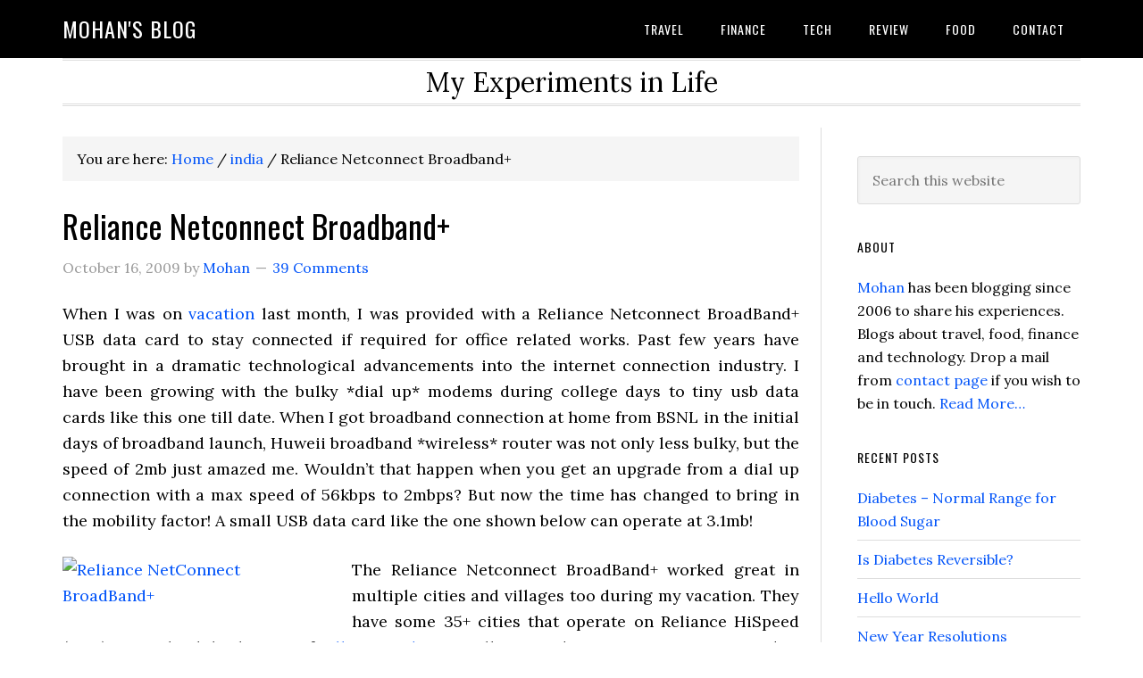

--- FILE ---
content_type: text/html; charset=UTF-8
request_url: https://www.mohanbn.com/reliance-netconnect-broadband/?replytocom=9572
body_size: 27349
content:
<!DOCTYPE html>
<html lang="en-US">
<head >
<meta charset="UTF-8" />
<meta name="description" content="Review of Reliance Netconnect Broadband plus data Card for mobile broadband. Coverage includes both rural and urban India. Review has details on Data plans, cost and set up information." />
<meta name="keywords" content="reliance, broadband, mobile, wireless, india, tata, indicom" />
<meta name="viewport" content="width=device-width, initial-scale=1" />
<title>Review : Reliance NetConnect BroadBand+ &#8211; Mohan&#039;s blog</title>
<meta name='robots' content='max-image-preview:large, noindex, follow' />
<link rel='dns-prefetch' href='//fonts.googleapis.com' />
<link rel="alternate" type="application/rss+xml" title="Mohan&#039;s blog &raquo; Feed" href="https://www.mohanbn.com/feed/" />
<link rel="alternate" type="application/rss+xml" title="Mohan&#039;s blog &raquo; Comments Feed" href="https://www.mohanbn.com/comments/feed/" />
<link rel="alternate" type="application/rss+xml" title="Mohan&#039;s blog &raquo; Reliance Netconnect Broadband+ Comments Feed" href="https://www.mohanbn.com/reliance-netconnect-broadband/feed/" />
<link rel="alternate" title="oEmbed (JSON)" type="application/json+oembed" href="https://www.mohanbn.com/wp-json/oembed/1.0/embed?url=https%3A%2F%2Fwww.mohanbn.com%2Freliance-netconnect-broadband%2F" />
<link rel="alternate" title="oEmbed (XML)" type="text/xml+oembed" href="https://www.mohanbn.com/wp-json/oembed/1.0/embed?url=https%3A%2F%2Fwww.mohanbn.com%2Freliance-netconnect-broadband%2F&#038;format=xml" />
<link rel="canonical" href="https://www.mohanbn.com/reliance-netconnect-broadband/" />
<!-- Genesis Open Graph -->
<meta property="og:title" content="Review : Reliance NetConnect BroadBand+ &#8211; Mohan&#039;s blog" />
<meta property="og:type" content="article" />
<meta property="og:description" content="Review of Reliance Netconnect Broadband plus data Card for mobile broadband. Coverage includes both rural and urban India. Review has details on Data plans, cost and set up information." />
<meta property="og:url" content="https://www.mohanbn.com/reliance-netconnect-broadband/" />
<style id='wp-img-auto-sizes-contain-inline-css' type='text/css'>
img:is([sizes=auto i],[sizes^="auto," i]){contain-intrinsic-size:3000px 1500px}
/*# sourceURL=wp-img-auto-sizes-contain-inline-css */
</style>
<link rel='stylesheet' id='eleven40-pro-css' href='https://www.mohanbn.com/wp-content/themes/eleven40-pro-v2.2.3/style.css?ver=2.2.3' type='text/css' media='all' />
<style id='wp-emoji-styles-inline-css' type='text/css'>

	img.wp-smiley, img.emoji {
		display: inline !important;
		border: none !important;
		box-shadow: none !important;
		height: 1em !important;
		width: 1em !important;
		margin: 0 0.07em !important;
		vertical-align: -0.1em !important;
		background: none !important;
		padding: 0 !important;
	}
/*# sourceURL=wp-emoji-styles-inline-css */
</style>
<style id='wp-block-library-inline-css' type='text/css'>
:root{--wp-block-synced-color:#7a00df;--wp-block-synced-color--rgb:122,0,223;--wp-bound-block-color:var(--wp-block-synced-color);--wp-editor-canvas-background:#ddd;--wp-admin-theme-color:#007cba;--wp-admin-theme-color--rgb:0,124,186;--wp-admin-theme-color-darker-10:#006ba1;--wp-admin-theme-color-darker-10--rgb:0,107,160.5;--wp-admin-theme-color-darker-20:#005a87;--wp-admin-theme-color-darker-20--rgb:0,90,135;--wp-admin-border-width-focus:2px}@media (min-resolution:192dpi){:root{--wp-admin-border-width-focus:1.5px}}.wp-element-button{cursor:pointer}:root .has-very-light-gray-background-color{background-color:#eee}:root .has-very-dark-gray-background-color{background-color:#313131}:root .has-very-light-gray-color{color:#eee}:root .has-very-dark-gray-color{color:#313131}:root .has-vivid-green-cyan-to-vivid-cyan-blue-gradient-background{background:linear-gradient(135deg,#00d084,#0693e3)}:root .has-purple-crush-gradient-background{background:linear-gradient(135deg,#34e2e4,#4721fb 50%,#ab1dfe)}:root .has-hazy-dawn-gradient-background{background:linear-gradient(135deg,#faaca8,#dad0ec)}:root .has-subdued-olive-gradient-background{background:linear-gradient(135deg,#fafae1,#67a671)}:root .has-atomic-cream-gradient-background{background:linear-gradient(135deg,#fdd79a,#004a59)}:root .has-nightshade-gradient-background{background:linear-gradient(135deg,#330968,#31cdcf)}:root .has-midnight-gradient-background{background:linear-gradient(135deg,#020381,#2874fc)}:root{--wp--preset--font-size--normal:16px;--wp--preset--font-size--huge:42px}.has-regular-font-size{font-size:1em}.has-larger-font-size{font-size:2.625em}.has-normal-font-size{font-size:var(--wp--preset--font-size--normal)}.has-huge-font-size{font-size:var(--wp--preset--font-size--huge)}.has-text-align-center{text-align:center}.has-text-align-left{text-align:left}.has-text-align-right{text-align:right}.has-fit-text{white-space:nowrap!important}#end-resizable-editor-section{display:none}.aligncenter{clear:both}.items-justified-left{justify-content:flex-start}.items-justified-center{justify-content:center}.items-justified-right{justify-content:flex-end}.items-justified-space-between{justify-content:space-between}.screen-reader-text{border:0;clip-path:inset(50%);height:1px;margin:-1px;overflow:hidden;padding:0;position:absolute;width:1px;word-wrap:normal!important}.screen-reader-text:focus{background-color:#ddd;clip-path:none;color:#444;display:block;font-size:1em;height:auto;left:5px;line-height:normal;padding:15px 23px 14px;text-decoration:none;top:5px;width:auto;z-index:100000}html :where(.has-border-color){border-style:solid}html :where([style*=border-top-color]){border-top-style:solid}html :where([style*=border-right-color]){border-right-style:solid}html :where([style*=border-bottom-color]){border-bottom-style:solid}html :where([style*=border-left-color]){border-left-style:solid}html :where([style*=border-width]){border-style:solid}html :where([style*=border-top-width]){border-top-style:solid}html :where([style*=border-right-width]){border-right-style:solid}html :where([style*=border-bottom-width]){border-bottom-style:solid}html :where([style*=border-left-width]){border-left-style:solid}html :where(img[class*=wp-image-]){height:auto;max-width:100%}:where(figure){margin:0 0 1em}html :where(.is-position-sticky){--wp-admin--admin-bar--position-offset:var(--wp-admin--admin-bar--height,0px)}@media screen and (max-width:600px){html :where(.is-position-sticky){--wp-admin--admin-bar--position-offset:0px}}

/*# sourceURL=wp-block-library-inline-css */
</style><style id='global-styles-inline-css' type='text/css'>
:root{--wp--preset--aspect-ratio--square: 1;--wp--preset--aspect-ratio--4-3: 4/3;--wp--preset--aspect-ratio--3-4: 3/4;--wp--preset--aspect-ratio--3-2: 3/2;--wp--preset--aspect-ratio--2-3: 2/3;--wp--preset--aspect-ratio--16-9: 16/9;--wp--preset--aspect-ratio--9-16: 9/16;--wp--preset--color--black: #000000;--wp--preset--color--cyan-bluish-gray: #abb8c3;--wp--preset--color--white: #ffffff;--wp--preset--color--pale-pink: #f78da7;--wp--preset--color--vivid-red: #cf2e2e;--wp--preset--color--luminous-vivid-orange: #ff6900;--wp--preset--color--luminous-vivid-amber: #fcb900;--wp--preset--color--light-green-cyan: #7bdcb5;--wp--preset--color--vivid-green-cyan: #00d084;--wp--preset--color--pale-cyan-blue: #8ed1fc;--wp--preset--color--vivid-cyan-blue: #0693e3;--wp--preset--color--vivid-purple: #9b51e0;--wp--preset--gradient--vivid-cyan-blue-to-vivid-purple: linear-gradient(135deg,rgb(6,147,227) 0%,rgb(155,81,224) 100%);--wp--preset--gradient--light-green-cyan-to-vivid-green-cyan: linear-gradient(135deg,rgb(122,220,180) 0%,rgb(0,208,130) 100%);--wp--preset--gradient--luminous-vivid-amber-to-luminous-vivid-orange: linear-gradient(135deg,rgb(252,185,0) 0%,rgb(255,105,0) 100%);--wp--preset--gradient--luminous-vivid-orange-to-vivid-red: linear-gradient(135deg,rgb(255,105,0) 0%,rgb(207,46,46) 100%);--wp--preset--gradient--very-light-gray-to-cyan-bluish-gray: linear-gradient(135deg,rgb(238,238,238) 0%,rgb(169,184,195) 100%);--wp--preset--gradient--cool-to-warm-spectrum: linear-gradient(135deg,rgb(74,234,220) 0%,rgb(151,120,209) 20%,rgb(207,42,186) 40%,rgb(238,44,130) 60%,rgb(251,105,98) 80%,rgb(254,248,76) 100%);--wp--preset--gradient--blush-light-purple: linear-gradient(135deg,rgb(255,206,236) 0%,rgb(152,150,240) 100%);--wp--preset--gradient--blush-bordeaux: linear-gradient(135deg,rgb(254,205,165) 0%,rgb(254,45,45) 50%,rgb(107,0,62) 100%);--wp--preset--gradient--luminous-dusk: linear-gradient(135deg,rgb(255,203,112) 0%,rgb(199,81,192) 50%,rgb(65,88,208) 100%);--wp--preset--gradient--pale-ocean: linear-gradient(135deg,rgb(255,245,203) 0%,rgb(182,227,212) 50%,rgb(51,167,181) 100%);--wp--preset--gradient--electric-grass: linear-gradient(135deg,rgb(202,248,128) 0%,rgb(113,206,126) 100%);--wp--preset--gradient--midnight: linear-gradient(135deg,rgb(2,3,129) 0%,rgb(40,116,252) 100%);--wp--preset--font-size--small: 13px;--wp--preset--font-size--medium: 20px;--wp--preset--font-size--large: 36px;--wp--preset--font-size--x-large: 42px;--wp--preset--spacing--20: 0.44rem;--wp--preset--spacing--30: 0.67rem;--wp--preset--spacing--40: 1rem;--wp--preset--spacing--50: 1.5rem;--wp--preset--spacing--60: 2.25rem;--wp--preset--spacing--70: 3.38rem;--wp--preset--spacing--80: 5.06rem;--wp--preset--shadow--natural: 6px 6px 9px rgba(0, 0, 0, 0.2);--wp--preset--shadow--deep: 12px 12px 50px rgba(0, 0, 0, 0.4);--wp--preset--shadow--sharp: 6px 6px 0px rgba(0, 0, 0, 0.2);--wp--preset--shadow--outlined: 6px 6px 0px -3px rgb(255, 255, 255), 6px 6px rgb(0, 0, 0);--wp--preset--shadow--crisp: 6px 6px 0px rgb(0, 0, 0);}:where(.is-layout-flex){gap: 0.5em;}:where(.is-layout-grid){gap: 0.5em;}body .is-layout-flex{display: flex;}.is-layout-flex{flex-wrap: wrap;align-items: center;}.is-layout-flex > :is(*, div){margin: 0;}body .is-layout-grid{display: grid;}.is-layout-grid > :is(*, div){margin: 0;}:where(.wp-block-columns.is-layout-flex){gap: 2em;}:where(.wp-block-columns.is-layout-grid){gap: 2em;}:where(.wp-block-post-template.is-layout-flex){gap: 1.25em;}:where(.wp-block-post-template.is-layout-grid){gap: 1.25em;}.has-black-color{color: var(--wp--preset--color--black) !important;}.has-cyan-bluish-gray-color{color: var(--wp--preset--color--cyan-bluish-gray) !important;}.has-white-color{color: var(--wp--preset--color--white) !important;}.has-pale-pink-color{color: var(--wp--preset--color--pale-pink) !important;}.has-vivid-red-color{color: var(--wp--preset--color--vivid-red) !important;}.has-luminous-vivid-orange-color{color: var(--wp--preset--color--luminous-vivid-orange) !important;}.has-luminous-vivid-amber-color{color: var(--wp--preset--color--luminous-vivid-amber) !important;}.has-light-green-cyan-color{color: var(--wp--preset--color--light-green-cyan) !important;}.has-vivid-green-cyan-color{color: var(--wp--preset--color--vivid-green-cyan) !important;}.has-pale-cyan-blue-color{color: var(--wp--preset--color--pale-cyan-blue) !important;}.has-vivid-cyan-blue-color{color: var(--wp--preset--color--vivid-cyan-blue) !important;}.has-vivid-purple-color{color: var(--wp--preset--color--vivid-purple) !important;}.has-black-background-color{background-color: var(--wp--preset--color--black) !important;}.has-cyan-bluish-gray-background-color{background-color: var(--wp--preset--color--cyan-bluish-gray) !important;}.has-white-background-color{background-color: var(--wp--preset--color--white) !important;}.has-pale-pink-background-color{background-color: var(--wp--preset--color--pale-pink) !important;}.has-vivid-red-background-color{background-color: var(--wp--preset--color--vivid-red) !important;}.has-luminous-vivid-orange-background-color{background-color: var(--wp--preset--color--luminous-vivid-orange) !important;}.has-luminous-vivid-amber-background-color{background-color: var(--wp--preset--color--luminous-vivid-amber) !important;}.has-light-green-cyan-background-color{background-color: var(--wp--preset--color--light-green-cyan) !important;}.has-vivid-green-cyan-background-color{background-color: var(--wp--preset--color--vivid-green-cyan) !important;}.has-pale-cyan-blue-background-color{background-color: var(--wp--preset--color--pale-cyan-blue) !important;}.has-vivid-cyan-blue-background-color{background-color: var(--wp--preset--color--vivid-cyan-blue) !important;}.has-vivid-purple-background-color{background-color: var(--wp--preset--color--vivid-purple) !important;}.has-black-border-color{border-color: var(--wp--preset--color--black) !important;}.has-cyan-bluish-gray-border-color{border-color: var(--wp--preset--color--cyan-bluish-gray) !important;}.has-white-border-color{border-color: var(--wp--preset--color--white) !important;}.has-pale-pink-border-color{border-color: var(--wp--preset--color--pale-pink) !important;}.has-vivid-red-border-color{border-color: var(--wp--preset--color--vivid-red) !important;}.has-luminous-vivid-orange-border-color{border-color: var(--wp--preset--color--luminous-vivid-orange) !important;}.has-luminous-vivid-amber-border-color{border-color: var(--wp--preset--color--luminous-vivid-amber) !important;}.has-light-green-cyan-border-color{border-color: var(--wp--preset--color--light-green-cyan) !important;}.has-vivid-green-cyan-border-color{border-color: var(--wp--preset--color--vivid-green-cyan) !important;}.has-pale-cyan-blue-border-color{border-color: var(--wp--preset--color--pale-cyan-blue) !important;}.has-vivid-cyan-blue-border-color{border-color: var(--wp--preset--color--vivid-cyan-blue) !important;}.has-vivid-purple-border-color{border-color: var(--wp--preset--color--vivid-purple) !important;}.has-vivid-cyan-blue-to-vivid-purple-gradient-background{background: var(--wp--preset--gradient--vivid-cyan-blue-to-vivid-purple) !important;}.has-light-green-cyan-to-vivid-green-cyan-gradient-background{background: var(--wp--preset--gradient--light-green-cyan-to-vivid-green-cyan) !important;}.has-luminous-vivid-amber-to-luminous-vivid-orange-gradient-background{background: var(--wp--preset--gradient--luminous-vivid-amber-to-luminous-vivid-orange) !important;}.has-luminous-vivid-orange-to-vivid-red-gradient-background{background: var(--wp--preset--gradient--luminous-vivid-orange-to-vivid-red) !important;}.has-very-light-gray-to-cyan-bluish-gray-gradient-background{background: var(--wp--preset--gradient--very-light-gray-to-cyan-bluish-gray) !important;}.has-cool-to-warm-spectrum-gradient-background{background: var(--wp--preset--gradient--cool-to-warm-spectrum) !important;}.has-blush-light-purple-gradient-background{background: var(--wp--preset--gradient--blush-light-purple) !important;}.has-blush-bordeaux-gradient-background{background: var(--wp--preset--gradient--blush-bordeaux) !important;}.has-luminous-dusk-gradient-background{background: var(--wp--preset--gradient--luminous-dusk) !important;}.has-pale-ocean-gradient-background{background: var(--wp--preset--gradient--pale-ocean) !important;}.has-electric-grass-gradient-background{background: var(--wp--preset--gradient--electric-grass) !important;}.has-midnight-gradient-background{background: var(--wp--preset--gradient--midnight) !important;}.has-small-font-size{font-size: var(--wp--preset--font-size--small) !important;}.has-medium-font-size{font-size: var(--wp--preset--font-size--medium) !important;}.has-large-font-size{font-size: var(--wp--preset--font-size--large) !important;}.has-x-large-font-size{font-size: var(--wp--preset--font-size--x-large) !important;}
/*# sourceURL=global-styles-inline-css */
</style>

<style id='classic-theme-styles-inline-css' type='text/css'>
/*! This file is auto-generated */
.wp-block-button__link{color:#fff;background-color:#32373c;border-radius:9999px;box-shadow:none;text-decoration:none;padding:calc(.667em + 2px) calc(1.333em + 2px);font-size:1.125em}.wp-block-file__button{background:#32373c;color:#fff;text-decoration:none}
/*# sourceURL=/wp-includes/css/classic-themes.min.css */
</style>
<link rel='stylesheet' id='dashicons-css' href='https://www.mohanbn.com/wp-includes/css/dashicons.min.css?ver=6.9' type='text/css' media='all' />
<link rel='stylesheet' id='google-fonts-css' href='//fonts.googleapis.com/css?family=Lora%3A400%2C700%7COswald%3A400&#038;ver=3.3.5' type='text/css' media='all' />
<script type="text/javascript" src="https://www.mohanbn.com/wp-includes/js/jquery/jquery.min.js?ver=3.7.1" id="jquery-core-js"></script>
<script type="text/javascript" src="https://www.mohanbn.com/wp-includes/js/jquery/jquery-migrate.min.js?ver=3.4.1" id="jquery-migrate-js"></script>
<script type="text/javascript" src="https://www.mohanbn.com/wp-content/themes/eleven40-pro-v2.2.3/js/responsive-menu.js?ver=1.0.0" id="eleven40-responsive-menu-js"></script>
<link rel="https://api.w.org/" href="https://www.mohanbn.com/wp-json/" /><link rel="alternate" title="JSON" type="application/json" href="https://www.mohanbn.com/wp-json/wp/v2/posts/1398" /><link rel="EditURI" type="application/rsd+xml" title="RSD" href="https://www.mohanbn.com/xmlrpc.php?rsd" />
<link rel="icon" href="https://www.mohanbn.com/wp-content/themes/eleven40-pro-v2.2.3/images/favicon.ico" />
<link rel="pingback" href="https://www.mohanbn.com/xmlrpc.php" />
<script async src="https://pagead2.googlesyndication.com/pagead/js/adsbygoogle.js?client=ca-pub-9669757094732292"
     crossorigin="anonymous"></script>
<script async custom-element="amp-ad" src="https://cdn.ampproject.org/v0/amp-ad-0.1.js"></script><style type="text/css">.recentcomments a{display:inline !important;padding:0 !important;margin:0 !important;}</style></head>
<body class="wp-singular post-template-default single single-post postid-1398 single-format-standard wp-theme-genesis wp-child-theme-eleven40-pro-v223 header-full-width content-sidebar genesis-breadcrumbs-visible genesis-footer-widgets-hidden eleven40-pro-blue" itemscope itemtype="https://schema.org/WebPage"><div class="site-container"><ul class="genesis-skip-link"><li><a href="#genesis-nav-primary" class="screen-reader-shortcut"> Skip to primary navigation</a></li><li><a href="#genesis-content" class="screen-reader-shortcut"> Skip to main content</a></li><li><a href="#genesis-sidebar-primary" class="screen-reader-shortcut"> Skip to primary sidebar</a></li></ul><header class="site-header" itemscope itemtype="https://schema.org/WPHeader"><div class="wrap"><div class="title-area"><p class="site-title" itemprop="headline"><a href="https://www.mohanbn.com/">Mohan&#039;s blog</a></p></div><nav class="nav-primary" aria-label="Main" itemscope itemtype="https://schema.org/SiteNavigationElement" id="genesis-nav-primary"><div class="wrap"><ul id="menu-topnav" class="menu genesis-nav-menu menu-primary js-superfish"><li id="menu-item-3070" class="menu-item menu-item-type-taxonomy menu-item-object-category menu-item-3070"><a href="https://www.mohanbn.com/category/travel/" itemprop="url"><span itemprop="name">travel</span></a></li>
<li id="menu-item-3071" class="menu-item menu-item-type-taxonomy menu-item-object-category menu-item-has-children menu-item-3071"><a href="https://www.mohanbn.com/category/finance/" itemprop="url"><span itemprop="name">finance</span></a>
<ul class="sub-menu">
	<li id="menu-item-3475" class="menu-item menu-item-type-taxonomy menu-item-object-category menu-item-3475"><a href="https://www.mohanbn.com/category/insurance/" itemprop="url"><span itemprop="name">insurance</span></a></li>
</ul>
</li>
<li id="menu-item-3069" class="menu-item menu-item-type-taxonomy menu-item-object-category menu-item-3069"><a href="https://www.mohanbn.com/category/tech/" itemprop="url"><span itemprop="name">tech</span></a></li>
<li id="menu-item-3068" class="menu-item menu-item-type-taxonomy menu-item-object-category current-post-ancestor current-menu-parent current-post-parent menu-item-3068"><a href="https://www.mohanbn.com/category/review/" itemprop="url"><span itemprop="name">review</span></a></li>
<li id="menu-item-3477" class="menu-item menu-item-type-taxonomy menu-item-object-category menu-item-3477"><a href="https://www.mohanbn.com/category/food/" itemprop="url"><span itemprop="name">food</span></a></li>
<li id="menu-item-3550" class="menu-item menu-item-type-post_type menu-item-object-page menu-item-3550"><a href="https://www.mohanbn.com/contact/" itemprop="url"><span itemprop="name">Contact</span></a></li>
</ul></div></nav></div></header><div class="site-inner"><div class="wrap"><p class="site-description" itemprop="description">My Experiments in Life</p><div class="content-sidebar-wrap"><main class="content" id="genesis-content"><div class="breadcrumb" itemscope itemtype="https://schema.org/BreadcrumbList">You are here: <span class="breadcrumb-link-wrap" itemprop="itemListElement" itemscope itemtype="https://schema.org/ListItem"><a class="breadcrumb-link" href="https://www.mohanbn.com/" itemprop="item"><span class="breadcrumb-link-text-wrap" itemprop="name">Home</span></a><meta itemprop="position" content="1"></span> <span aria-label="breadcrumb separator">/</span> <span class="breadcrumb-link-wrap" itemprop="itemListElement" itemscope itemtype="https://schema.org/ListItem"><a class="breadcrumb-link" href="https://www.mohanbn.com/category/india/" itemprop="item"><span class="breadcrumb-link-text-wrap" itemprop="name">india</span></a><meta itemprop="position" content="2"></span> <span aria-label="breadcrumb separator">/</span> Reliance Netconnect Broadband+</div><article class="post-1398 post type-post status-publish format-standard category-india category-review tag-broadband tag-india tag-mobile tag-reliance tag-tata tag-wireless entry" aria-label="Reliance Netconnect Broadband+" itemscope itemtype="https://schema.org/CreativeWork"><header class="entry-header"><h1 class="entry-title" itemprop="headline">Reliance Netconnect Broadband+</h1>
<p class="entry-meta"><time class="entry-time" itemprop="datePublished" datetime="2009-10-16T13:54:55+05:30">October 16, 2009</time> by <span class="entry-author" itemprop="author" itemscope itemtype="https://schema.org/Person"><a href="https://www.mohanbn.com/author/user/" class="entry-author-link" rel="author" itemprop="url"><span class="entry-author-name" itemprop="name">Mohan</span></a></span> <span class="entry-comments-link"><a href="https://www.mohanbn.com/reliance-netconnect-broadband/#comments">39 Comments</a></span> </p></header><div class="entry-content" itemprop="text"><p>When I was on <a href="https://mohanbn.com/a-quick-update">vacation</a> last month, I was provided with a Reliance Netconnect BroadBand+ USB data card to stay connected if required for office related works. Past few years have brought in a dramatic technological advancements into the internet connection industry. I have been growing with the bulky *dial up* modems during college days to tiny usb data cards like this one till date. When I got broadband connection at home from BSNL in the initial days of broadband launch, Huweii broadband *wireless* router was not only less bulky, but the speed of 2mb just amazed me. Wouldn&#8217;t that happen when you get an upgrade from a dial up connection with a max speed of 56kbps to 2mbps? But now the time has changed to bring in the mobility factor! A small USB data card like the one shown below can operate at 3.1mb!</p>
<p><a href="http://34.93.242.187/wp-content/uploads/2009/10/reliance_netconnect_broadband.jpg"><img fetchpriority="high" decoding="async" class="alignleft size-medium wp-image-1397" title="Reliance NetConnect BroadBand+" src="http://34.93.242.187/wp-content/uploads/2009/10/reliance_netconnect_broadband-300x284.jpg" alt="Reliance NetConnect BroadBand+" width="300" height="284" /></a> The Reliance Netconnect BroadBand+ worked great in multiple cities and villages too during my vacation. They have some 35+ cities that operate on Reliance HiSpeed (HSD) network while the rest of <a rel="external nofollow noopener" href="http://twitter.com/mohanbn/status/4172442125" target="_blank">villages and towns</a> all over India can operate on Hispeed 1x mode. It is advisable to leave the modem to operate on &#8216;Hybrid&#8217; mode which auto switches to appropriate mode without having to go through connection disruption. If you are looking for Wireless Mobile broadband, this product from Reliance is arguably the best in India as of now. I wasn&#8217;t worried about the data plan or the cost since it was provided to me on a temporary basis since I was on the go.</p>
<p>But if you are planning to buy this, it will cost you about Rs 3500/- for the device and you have options to chose from various <a rel="external nofollow noopener" href="http://www.rcom.co.in/Communications/rcom/RNetconnect/netconnect_broadband_tariff.html" target="_blank">data plans</a> which start at Rs 299/- per month. Depending on your usage pattern you can again opt for either of prepaid or post paid tariff plans. Since they have a wide network across India, this would be a very handy device for people who travel a lot and wants to stay connected on their notebooks. Installation of the device and setting up was a matter of seconds and can be used on Windows and Mac OS X platforms. In my case it was seamless with Leopard OS on MacBook Pro.</p>
<p>Reliance broadband is much more reliable and better when compared with <a href="https://mohanbn.com/tata-indicom-and-rural-india">Tata Indicom data cards</a>. I had a terrible experience with Tata&#8217;s service earlier this year. Glad to see things moving in the right direction to access Internet irrespective of location &#8211; i.e., rural or urban India 🙂</p>
<!--<rdf:RDF xmlns:rdf="http://www.w3.org/1999/02/22-rdf-syntax-ns#"
			xmlns:dc="http://purl.org/dc/elements/1.1/"
			xmlns:trackback="http://madskills.com/public/xml/rss/module/trackback/">
		<rdf:Description rdf:about="https://www.mohanbn.com/reliance-netconnect-broadband/"
    dc:identifier="https://www.mohanbn.com/reliance-netconnect-broadband/"
    dc:title="Reliance Netconnect Broadband+"
    trackback:ping="https://www.mohanbn.com/reliance-netconnect-broadband/trackback/" />
</rdf:RDF>-->
</div><footer class="entry-footer"><p class="entry-meta"><span class="entry-categories">Filed Under: <a href="https://www.mohanbn.com/category/india/" rel="category tag">india</a>, <a href="https://www.mohanbn.com/category/review/" rel="category tag">review</a></span> <span class="entry-tags">Tagged With: <a href="https://www.mohanbn.com/tag/broadband/" rel="tag">broadband</a>, <a href="https://www.mohanbn.com/tag/india/" rel="tag">india</a>, <a href="https://www.mohanbn.com/tag/mobile/" rel="tag">mobile</a>, <a href="https://www.mohanbn.com/tag/reliance/" rel="tag">Reliance</a>, <a href="https://www.mohanbn.com/tag/tata/" rel="tag">tata</a>, <a href="https://www.mohanbn.com/tag/wireless/" rel="tag">wireless</a></span></p></footer></article><h2 class="screen-reader-text">Reader Interactions</h2><div class="entry-comments" id="comments"><h3>Comments</h3><ol class="comment-list">
	<li class="comment even thread-even depth-1" id="comment-9635">
	<article id="article-comment-9635" itemprop="comment" itemscope itemtype="https://schema.org/Comment">

		
		<header class="comment-header">
			<p class="comment-author" itemprop="author" itemscope itemtype="https://schema.org/Person">
				<span class="comment-author-name" itemprop="name">Niranjan</span> <span class="says">says</span>			</p>

			<p class="comment-meta"><time class="comment-time" datetime="2016-06-08T12:20:58+05:30" itemprop="datePublished"><a class="comment-time-link" href="https://www.mohanbn.com/reliance-netconnect-broadband/#comment-9635" itemprop="url">June 8, 2016 at 12:20 pm</a></time></p>		</header>

		<div class="comment-content" itemprop="text">
			
			<p>Worst service and worst customer care support. Reliance is wellknown for changing their plans as per their convienance, rite now they are upgrading to 4G and its compulsory servive from reliance. Current users should brought new dongle from reliance which costs 899 to 2699 even though Reliance unable to provide 2G speed<br />
I recommend not to go for RELIANCE for anything sim card, netconnect everything is worst.</p>
		</div>

		<div class="comment-reply"><a rel="nofollow" class="comment-reply-link" href="https://www.mohanbn.com/reliance-netconnect-broadband/?replytocom=9635#respond" data-commentid="9635" data-postid="1398" data-belowelement="article-comment-9635" data-respondelement="respond" data-replyto="Reply to Niranjan" aria-label="Reply to Niranjan">Reply</a></div>
		
	</article>
	</li><!-- #comment-## -->

	<li class="comment odd alt thread-odd thread-alt depth-1" id="comment-9633">
	<article id="article-comment-9633" itemprop="comment" itemscope itemtype="https://schema.org/Comment">

		
		<header class="comment-header">
			<p class="comment-author" itemprop="author" itemscope itemtype="https://schema.org/Person">
				<span class="comment-author-name" itemprop="name">Virthi</span> <span class="says">says</span>			</p>

			<p class="comment-meta"><time class="comment-time" datetime="2013-04-17T18:33:10+05:30" itemprop="datePublished"><a class="comment-time-link" href="https://www.mohanbn.com/reliance-netconnect-broadband/#comment-9633" itemprop="url">April 17, 2013 at 6:33 pm</a></time></p>		</header>

		<div class="comment-content" itemprop="text">
			
			<p>what a speed! hands off to reliance netconnect plus</p>
		</div>

		<div class="comment-reply"><a rel="nofollow" class="comment-reply-link" href="https://www.mohanbn.com/reliance-netconnect-broadband/?replytocom=9633#respond" data-commentid="9633" data-postid="1398" data-belowelement="article-comment-9633" data-respondelement="respond" data-replyto="Reply to Virthi" aria-label="Reply to Virthi">Reply</a></div>
		
	</article>
	</li><!-- #comment-## -->

	<li class="comment even thread-even depth-1" id="comment-9631">
	<article id="article-comment-9631" itemprop="comment" itemscope itemtype="https://schema.org/Comment">

		
		<header class="comment-header">
			<p class="comment-author" itemprop="author" itemscope itemtype="https://schema.org/Person">
				<span class="comment-author-name" itemprop="name">Neha</span> <span class="says">says</span>			</p>

			<p class="comment-meta"><time class="comment-time" datetime="2012-06-21T11:39:30+05:30" itemprop="datePublished"><a class="comment-time-link" href="https://www.mohanbn.com/reliance-netconnect-broadband/#comment-9631" itemprop="url">June 21, 2012 at 11:39 am</a></time></p>		</header>

		<div class="comment-content" itemprop="text">
			
			<p>Worst Customer service ever! </p>
<p>customer service had been terribly misleading and not helpful. I have been using TATA photon and they have never spoken to me like the way reliance customer service do, specially your Managers.</p>
<p>Firstly I had a wrong bill generated for 3 months. Finally when I decided to forget fighting about it and just finish paying and settling my account when your representative contacted me. Then the agency guy Jitender from reliance came and told us that after all the adjustments and discounts our bill is 1100 and we instantly gave him a cheque. Even after 1 week the internet did not work and no notification recieved. When I contact your customer service they are rude and just keep telling me pay the balance of Rs 568 without understanding the situation and listening to me. They told me that whoever told us the bill is 1100 is misleading. Thats Amazing? It was your agency guy, not us. Then when we spoke to the He was also not aware that there is an IVR system to make payments. Is your company so just policy centric or are there robots. No customer service skills. Called 10 times and horrible services</p>
<p>When we asked for a manager they told us they cant connect us to a manager. Wow! What an organization? This guy name was Satnam and his immediate boss refused to give us his name also, clearly said that they cannot help us. The worst part was they had no ettiquets to talk to a customer and they made the entire experience extremely frustrating. I would take all the pain to let the consumer beaureus and all users know my experience with reliance and the difference between reliance and TATA. It was not our fault and the behaviour really sucks. When asked almost 100 times that I need to know where I can write a complaint he refused to tell me and said he will do it from his end.  I told him I would go online and write through blogs and make sure I reach teh right person which I would certainly do and he said its no point&#8230;&#8230;</p>
		</div>

		<div class="comment-reply"><a rel="nofollow" class="comment-reply-link" href="https://www.mohanbn.com/reliance-netconnect-broadband/?replytocom=9631#respond" data-commentid="9631" data-postid="1398" data-belowelement="article-comment-9631" data-respondelement="respond" data-replyto="Reply to Neha" aria-label="Reply to Neha">Reply</a></div>
		
	</article>
	</li><!-- #comment-## -->

	<li class="comment odd alt thread-odd thread-alt depth-1" id="comment-9625">
	<article id="article-comment-9625" itemprop="comment" itemscope itemtype="https://schema.org/Comment">

		
		<header class="comment-header">
			<p class="comment-author" itemprop="author" itemscope itemtype="https://schema.org/Person">
				<span class="comment-author-name" itemprop="name">vamsi mohan</span> <span class="says">says</span>			</p>

			<p class="comment-meta"><time class="comment-time" datetime="2011-12-11T15:01:13+05:30" itemprop="datePublished"><a class="comment-time-link" href="https://www.mohanbn.com/reliance-netconnect-broadband/#comment-9625" itemprop="url">December 11, 2011 at 3:01 pm</a></time></p>		</header>

		<div class="comment-content" itemprop="text">
			
			<p>hi friends,</p>
<p>I am using Reliance netconnect plus (3.2 Mbps plan) since last 3 months. I am facing so many problems with the connection. the speed is really worst perhaps its WORLDS SLOWEST NET CONNECTION. Even though I plotted so many complaints to care center, their service is the worst. </p>
<p>I recommend not to go for RELIANCE. If you need any frustrations or if u have lot many ie if u want to waste money then u can go for it. I heard that this connection faced more than 2000 complaints. its really shame for the company.</p>
		</div>

		<div class="comment-reply"><a rel="nofollow" class="comment-reply-link" href="https://www.mohanbn.com/reliance-netconnect-broadband/?replytocom=9625#respond" data-commentid="9625" data-postid="1398" data-belowelement="article-comment-9625" data-respondelement="respond" data-replyto="Reply to vamsi mohan" aria-label="Reply to vamsi mohan">Reply</a></div>
		
	</article>
	</li><!-- #comment-## -->

	<li class="comment even thread-even depth-1" id="comment-9623">
	<article id="article-comment-9623" itemprop="comment" itemscope itemtype="https://schema.org/Comment">

		
		<header class="comment-header">
			<p class="comment-author" itemprop="author" itemscope itemtype="https://schema.org/Person">
				<span class="comment-author-name" itemprop="name">Aditya</span> <span class="says">says</span>			</p>

			<p class="comment-meta"><time class="comment-time" datetime="2011-09-18T13:58:15+05:30" itemprop="datePublished"><a class="comment-time-link" href="https://www.mohanbn.com/reliance-netconnect-broadband/#comment-9623" itemprop="url">September 18, 2011 at 1:58 pm</a></time></p>		</header>

		<div class="comment-content" itemprop="text">
			
			<p>reliance claimed that this device will give speed of 3.1mbps but that&#8217;s totally fraud. it also claimed download/upload speed of 1.8mbps that again a fraud. they claimed consistent fast speed which has been proved a joke now&#8230;.<br />
the only thing they are consistent in is the Bill System&#8230;<br />
my advice to people is to avoid buying this device from reliance&#8230;.</p>
		</div>

		<div class="comment-reply"><a rel="nofollow" class="comment-reply-link" href="https://www.mohanbn.com/reliance-netconnect-broadband/?replytocom=9623#respond" data-commentid="9623" data-postid="1398" data-belowelement="article-comment-9623" data-respondelement="respond" data-replyto="Reply to Aditya" aria-label="Reply to Aditya">Reply</a></div>
		
	</article>
	<ul class="children">

	<li class="comment odd alt depth-2" id="comment-9629">
	<article id="article-comment-9629" itemprop="comment" itemscope itemtype="https://schema.org/Comment">

		
		<header class="comment-header">
			<p class="comment-author" itemprop="author" itemscope itemtype="https://schema.org/Person">
				<span class="comment-author-name" itemprop="name">vamsi mohan</span> <span class="says">says</span>			</p>

			<p class="comment-meta"><time class="comment-time" datetime="2011-12-11T15:04:33+05:30" itemprop="datePublished"><a class="comment-time-link" href="https://www.mohanbn.com/reliance-netconnect-broadband/#comment-9629" itemprop="url">December 11, 2011 at 3:04 pm</a></time></p>		</header>

		<div class="comment-content" itemprop="text">
			
			<p>U R RIGHT ADITYA &#8230;.. ITS REALLY A FRAUD</p>
		</div>

		<div class="comment-reply"><a rel="nofollow" class="comment-reply-link" href="https://www.mohanbn.com/reliance-netconnect-broadband/?replytocom=9629#respond" data-commentid="9629" data-postid="1398" data-belowelement="article-comment-9629" data-respondelement="respond" data-replyto="Reply to vamsi mohan" aria-label="Reply to vamsi mohan">Reply</a></div>
		
	</article>
	</li><!-- #comment-## -->
</ul><!-- .children -->
</li><!-- #comment-## -->

	<li class="comment even thread-odd thread-alt depth-1" id="comment-9621">
	<article id="article-comment-9621" itemprop="comment" itemscope itemtype="https://schema.org/Comment">

		
		<header class="comment-header">
			<p class="comment-author" itemprop="author" itemscope itemtype="https://schema.org/Person">
				<span class="comment-author-name" itemprop="name">soonmoon</span> <span class="says">says</span>			</p>

			<p class="comment-meta"><time class="comment-time" datetime="2011-06-16T15:54:49+05:30" itemprop="datePublished"><a class="comment-time-link" href="https://www.mohanbn.com/reliance-netconnect-broadband/#comment-9621" itemprop="url">June 16, 2011 at 3:54 pm</a></time></p>		</header>

		<div class="comment-content" itemprop="text">
			
			<p>RELIANCE NETCONECT+:<br />
Friends I am from mumbai and I am Reliance Netconnect+ user. I have read most of the reviews of the reliance netconnect+&#8230;.i feel bad about them who are suffering from lots of problem with the reliance. but let me share my personal experience with you&#8230;<br />
1.Speed and network:<br />
No doubt that company is claiming 144kbps speed but it gives upto 80 to 90 kbps speed&#8230;.still it is good and useful while travelling in train also&#8230; my point is where ever you go if it has reliance network around it get connected at slow speed as they said that they have connectivity in 500+cities&#8230; but at least you can brows it which is important.<br />
2.Connection:<br />
Best thing about the reliance i must say is before buying new data card from reliance they provides free demo of the USB internet data card to check the speed of product. And within 24 hour the card get connected. Even the data card is automatically got configure with users laptop and PC easily. There is no need to call customer care center again and again for this issue. If users free data usage gets over on some time then only internet speed go down automatically and its get connected with lower speed HSD or 1X.<br />
3.Billing:<br />
I always have an issue with the billing problem&#8230;.they send me bill before due date but once i called to customer care and they sort it out&#8230;now i can pay my bills through IVR (Interactive Voice Response) using credit cards.<br />
4.Customer service:<br />
One thing i notice about reliance is their good call center’s software. In that; consumer just have to remember his complain number, once user have give their customer number then they are able to fish it out all information.<br />
5.Plans:<br />
Reliance Netconnect+ has many plans regarding postpaid and prepaid which can be suitable to the consumer. Postpaid plans are having much more range like regular plan, unlimited plans, time based plan, night or day plans etc. They are started with 100MB to 21GB at affordable price for Reliance Netconnect+. And free data usage are offered for just 50p/1 Mb or Re1/Mb for reliance Netconnect+ Prepaid plans are started with the 250MB to 15GB available from Rs.180 to 1200/-. And free usages are provided for Re.1/1MB.<br />
Plans are available nationwide roaming facility that means zero rupees for the roaming. Postpaid unlimited plan are available jus for Rs.750 onwards.<br />
6.Price:<br />
In India the most affordable USB modem is Reliance and it’s offered only for Rs.1599/- which is near to the ground compare to other competitors.<br />
7.Other points:<br />
Recharge facility is also available online or user can able to recharge from reliance’s retail outlet also.<br />
8.Performance:<br />
One good thing about reliance is it always gets connected in rural areas with feeble network. If user is having 3.1mbps speed still he will get at least 210 kbps to 2.1mbps speed which is still good. Till now Reliance Netconect+ is performing well rather than any other device.<br />
Really i must say If we talk about Easy Installation and Speedy Browsing reliance is BEST.</p>
		</div>

		<div class="comment-reply"><a rel="nofollow" class="comment-reply-link" href="https://www.mohanbn.com/reliance-netconnect-broadband/?replytocom=9621#respond" data-commentid="9621" data-postid="1398" data-belowelement="article-comment-9621" data-respondelement="respond" data-replyto="Reply to soonmoon" aria-label="Reply to soonmoon">Reply</a></div>
		
	</article>
	<ul class="children">

	<li class="comment odd alt depth-2" id="comment-9627">
	<article id="article-comment-9627" itemprop="comment" itemscope itemtype="https://schema.org/Comment">

		
		<header class="comment-header">
			<p class="comment-author" itemprop="author" itemscope itemtype="https://schema.org/Person">
				<span class="comment-author-name" itemprop="name">vamsi mohan</span> <span class="says">says</span>			</p>

			<p class="comment-meta"><time class="comment-time" datetime="2011-12-11T15:03:18+05:30" itemprop="datePublished"><a class="comment-time-link" href="https://www.mohanbn.com/reliance-netconnect-broadband/#comment-9627" itemprop="url">December 11, 2011 at 3:03 pm</a></time></p>		</header>

		<div class="comment-content" itemprop="text">
			
			<p>r u brand ambassador for RELIANCE ?</p>
		</div>

		<div class="comment-reply"><a rel="nofollow" class="comment-reply-link" href="https://www.mohanbn.com/reliance-netconnect-broadband/?replytocom=9627#respond" data-commentid="9627" data-postid="1398" data-belowelement="article-comment-9627" data-respondelement="respond" data-replyto="Reply to vamsi mohan" aria-label="Reply to vamsi mohan">Reply</a></div>
		
	</article>
	</li><!-- #comment-## -->
</ul><!-- .children -->
</li><!-- #comment-## -->

	<li class="comment even thread-even depth-1" id="comment-9619">
	<article id="article-comment-9619" itemprop="comment" itemscope itemtype="https://schema.org/Comment">

		
		<header class="comment-header">
			<p class="comment-author" itemprop="author" itemscope itemtype="https://schema.org/Person">
				<span class="comment-author-name" itemprop="name">Rakesh Kumar</span> <span class="says">says</span>			</p>

			<p class="comment-meta"><time class="comment-time" datetime="2011-02-04T00:14:33+05:30" itemprop="datePublished"><a class="comment-time-link" href="https://www.mohanbn.com/reliance-netconnect-broadband/#comment-9619" itemprop="url">February 4, 2011 at 12:14 am</a></time></p>		</header>

		<div class="comment-content" itemprop="text">
			
			<p>Hi<br />
I will never suggest any one to buy Reliance net connect broadband+ wireless modem. because its speed is very poor. customer care is just time pass. and billing system is very punctual, either you are using data card or not. Also if  i am using 200KB or 500KB reliance will deduct charge of 1024KB.</p>
<p>So, my request to all please avoid reliance data card.</p>
<p>Rakesh</p>
		</div>

		<div class="comment-reply"><a rel="nofollow" class="comment-reply-link" href="https://www.mohanbn.com/reliance-netconnect-broadband/?replytocom=9619#respond" data-commentid="9619" data-postid="1398" data-belowelement="article-comment-9619" data-respondelement="respond" data-replyto="Reply to Rakesh Kumar" aria-label="Reply to Rakesh Kumar">Reply</a></div>
		
	</article>
	</li><!-- #comment-## -->

	<li class="comment odd alt thread-odd thread-alt depth-1" id="comment-9615">
	<article id="article-comment-9615" itemprop="comment" itemscope itemtype="https://schema.org/Comment">

		
		<header class="comment-header">
			<p class="comment-author" itemprop="author" itemscope itemtype="https://schema.org/Person">
				<span class="comment-author-name" itemprop="name">Dheeraj Dixit</span> <span class="says">says</span>			</p>

			<p class="comment-meta"><time class="comment-time" datetime="2010-10-29T15:35:24+05:30" itemprop="datePublished"><a class="comment-time-link" href="https://www.mohanbn.com/reliance-netconnect-broadband/#comment-9615" itemprop="url">October 29, 2010 at 3:35 pm</a></time></p>		</header>

		<div class="comment-content" itemprop="text">
			
			<p>I made a very big mistake when i bought this data card.<br />
I fully paid to rs 3500 while buying &amp;<br />
it cost so much on the rental i see some songs &amp; videos it goes up to 2000 / month &amp; plan was of 700 / month</p>
<p>in just one month device has loose its network.<br />
i complained about this at support but no responsibility were show to me<br />
i requested for  postpaid to prepaid &amp; relince make me fool at that time also.</p>
<p>after the device has blocked in only 3 months relince keep going added 700 INR per month &amp; service taxes also for using 0 kb. </p>
<p>and after 2 or 3 month they gives us notice for a legal work against me<br />
for not paying those follish bills.</p>
<p>i lost my 3500 for device + monthly rental +700 extra per moth + taxes  + 700 bill for the month not using any byte + relief &amp; get notice also.</p>
<p>I am a gentleman i pay what relince wants for bearing his device</p>
<p>one thing about service centers</p>
<p>same problem in my friends netconnect went to service they gave him after 40 or 4 days &amp; after that they saw the same problem.</p>
<p>there is a very big procedure to stop billing when your low quality device has stopped work &amp; very short procedure for take bill send legal notice.</p>
<p>Thanks Relince</p>
		</div>

		<div class="comment-reply"><a rel="nofollow" class="comment-reply-link" href="https://www.mohanbn.com/reliance-netconnect-broadband/?replytocom=9615#respond" data-commentid="9615" data-postid="1398" data-belowelement="article-comment-9615" data-respondelement="respond" data-replyto="Reply to Dheeraj Dixit" aria-label="Reply to Dheeraj Dixit">Reply</a></div>
		
	</article>
	<ul class="children">

	<li class="comment even depth-2" id="comment-9617">
	<article id="article-comment-9617" itemprop="comment" itemscope itemtype="https://schema.org/Comment">

		
		<header class="comment-header">
			<p class="comment-author" itemprop="author" itemscope itemtype="https://schema.org/Person">
				<span class="comment-author-name" itemprop="name">jagan</span> <span class="says">says</span>			</p>

			<p class="comment-meta"><time class="comment-time" datetime="2011-01-29T22:38:51+05:30" itemprop="datePublished"><a class="comment-time-link" href="https://www.mohanbn.com/reliance-netconnect-broadband/#comment-9617" itemprop="url">January 29, 2011 at 10:38 pm</a></time></p>		</header>

		<div class="comment-content" itemprop="text">
			
			<p>thanks for sharing&#8230;&#8230;&#8230;&#8230;it was really useful.</p>
		</div>

		<div class="comment-reply"><a rel="nofollow" class="comment-reply-link" href="https://www.mohanbn.com/reliance-netconnect-broadband/?replytocom=9617#respond" data-commentid="9617" data-postid="1398" data-belowelement="article-comment-9617" data-respondelement="respond" data-replyto="Reply to jagan" aria-label="Reply to jagan">Reply</a></div>
		
	</article>
	</li><!-- #comment-## -->
</ul><!-- .children -->
</li><!-- #comment-## -->

	<li class="comment odd alt thread-even depth-1" id="comment-9612">
	<article id="article-comment-9612" itemprop="comment" itemscope itemtype="https://schema.org/Comment">

		
		<header class="comment-header">
			<p class="comment-author" itemprop="author" itemscope itemtype="https://schema.org/Person">
				<span class="comment-author-name" itemprop="name">Vikram</span> <span class="says">says</span>			</p>

			<p class="comment-meta"><time class="comment-time" datetime="2010-08-20T14:00:58+05:30" itemprop="datePublished"><a class="comment-time-link" href="https://www.mohanbn.com/reliance-netconnect-broadband/#comment-9612" itemprop="url">August 20, 2010 at 2:00 pm</a></time></p>		</header>

		<div class="comment-content" itemprop="text">
			
			<p>NEVER BUY reliance Broadband. trust me I bought it and regret that decision, in less than a month I have had to buy BSNL 3 G..</p>
<p>Reliance does not have Broadband..you will end up having to use the 1x setting</p>
		</div>

		<div class="comment-reply"><a rel="nofollow" class="comment-reply-link" href="https://www.mohanbn.com/reliance-netconnect-broadband/?replytocom=9612#respond" data-commentid="9612" data-postid="1398" data-belowelement="article-comment-9612" data-respondelement="respond" data-replyto="Reply to Vikram" aria-label="Reply to Vikram">Reply</a></div>
		
	</article>
	<ul class="children">

	<li class="comment even depth-2" id="comment-9614">
	<article id="article-comment-9614" itemprop="comment" itemscope itemtype="https://schema.org/Comment">

		
		<header class="comment-header">
			<p class="comment-author" itemprop="author" itemscope itemtype="https://schema.org/Person">
				<span class="comment-author-name" itemprop="name"><a href="http://www.sarthakmoney.com" class="comment-author-link" rel="external nofollow" itemprop="url">jayant bhat</a></span> <span class="says">says</span>			</p>

			<p class="comment-meta"><time class="comment-time" datetime="2010-08-21T13:52:10+05:30" itemprop="datePublished"><a class="comment-time-link" href="https://www.mohanbn.com/reliance-netconnect-broadband/#comment-9614" itemprop="url">August 21, 2010 at 1:52 pm</a></time></p>		</header>

		<div class="comment-content" itemprop="text">
			
			<p>I think connectivity depends on the area that we are in at the time of connection. I have been using Reliance broadband ever since they launched and I have never complained even once. I had a corporate connection of other competitor of reliance and found that reliance broadband gave better results. </p>
<p>Tried BSNL too,but still i feel reliance scores over others.</p>
		</div>

		<div class="comment-reply"><a rel="nofollow" class="comment-reply-link" href="https://www.mohanbn.com/reliance-netconnect-broadband/?replytocom=9614#respond" data-commentid="9614" data-postid="1398" data-belowelement="article-comment-9614" data-respondelement="respond" data-replyto="Reply to jayant bhat" aria-label="Reply to jayant bhat">Reply</a></div>
		
	</article>
	</li><!-- #comment-## -->
</ul><!-- .children -->
</li><!-- #comment-## -->

	<li class="comment odd alt thread-odd thread-alt depth-1" id="comment-9609">
	<article id="article-comment-9609" itemprop="comment" itemscope itemtype="https://schema.org/Comment">

		
		<header class="comment-header">
			<p class="comment-author" itemprop="author" itemscope itemtype="https://schema.org/Person">
				<span class="comment-author-name" itemprop="name">bharathy</span> <span class="says">says</span>			</p>

			<p class="comment-meta"><time class="comment-time" datetime="2010-07-15T20:52:27+05:30" itemprop="datePublished"><a class="comment-time-link" href="https://www.mohanbn.com/reliance-netconnect-broadband/#comment-9609" itemprop="url">July 15, 2010 at 8:52 pm</a></time></p>		</header>

		<div class="comment-content" itemprop="text">
			
			<p>hello friends, im planning to buy the reliance netconnect, however imostly have used unlimited internt due to my usuage. any idea if the 15GB plan wud suit me, if i use th einternt for 8-10 hrs per day&#8230; my daily browing content (general browsing, no heavy image websites, no movie downloads, very simple sites) kindly lemme knw if 15 / month is sufficient for me&#8230; im v poor at diagnosing this&#8230; plz reply.</p>
		</div>

		<div class="comment-reply"><a rel="nofollow" class="comment-reply-link" href="https://www.mohanbn.com/reliance-netconnect-broadband/?replytocom=9609#respond" data-commentid="9609" data-postid="1398" data-belowelement="article-comment-9609" data-respondelement="respond" data-replyto="Reply to bharathy" aria-label="Reply to bharathy">Reply</a></div>
		
	</article>
	<ul class="children">

	<li class="comment byuser comment-author-user bypostauthor even depth-2" id="comment-9611">
	<article id="article-comment-9611" itemprop="comment" itemscope itemtype="https://schema.org/Comment">

		
		<header class="comment-header">
			<p class="comment-author" itemprop="author" itemscope itemtype="https://schema.org/Person">
				<span class="comment-author-name" itemprop="name"><a href="https://mohanbn.com/" class="comment-author-link" rel="external nofollow" itemprop="url">Mohan</a></span> <span class="says">says</span>			</p>

			<p class="comment-meta"><time class="comment-time" datetime="2010-07-16T19:42:32+05:30" itemprop="datePublished"><a class="comment-time-link" href="https://www.mohanbn.com/reliance-netconnect-broadband/#comment-9611" itemprop="url">July 16, 2010 at 7:42 pm</a></time></p>		</header>

		<div class="comment-content" itemprop="text">
			
			<p>if you aren&#8217;t going to use too much for videos and images, then 15GB should be more than enough per month!</p>
		</div>

		<div class="comment-reply"><a rel="nofollow" class="comment-reply-link" href="https://www.mohanbn.com/reliance-netconnect-broadband/?replytocom=9611#respond" data-commentid="9611" data-postid="1398" data-belowelement="article-comment-9611" data-respondelement="respond" data-replyto="Reply to Mohan" aria-label="Reply to Mohan">Reply</a></div>
		
	</article>
	</li><!-- #comment-## -->
</ul><!-- .children -->
</li><!-- #comment-## -->

	<li class="comment odd alt thread-even depth-1" id="comment-9608">
	<article id="article-comment-9608" itemprop="comment" itemscope itemtype="https://schema.org/Comment">

		
		<header class="comment-header">
			<p class="comment-author" itemprop="author" itemscope itemtype="https://schema.org/Person">
				<span class="comment-author-name" itemprop="name">karthik</span> <span class="says">says</span>			</p>

			<p class="comment-meta"><time class="comment-time" datetime="2010-06-15T09:55:36+05:30" itemprop="datePublished"><a class="comment-time-link" href="https://www.mohanbn.com/reliance-netconnect-broadband/#comment-9608" itemprop="url">June 15, 2010 at 9:55 am</a></time></p>		</header>

		<div class="comment-content" itemprop="text">
			
			<p>I am getting speeds of 0.05mbps check the link (reliance netconnect broadband * what a shame) <a href="http://www.speedtest.net/result/847670429.png" target="_blank" rel="nofollow noopener ugc">http://www.speedtest.net/result/847670429.png</a></p>
		</div>

		<div class="comment-reply"><a rel="nofollow" class="comment-reply-link" href="https://www.mohanbn.com/reliance-netconnect-broadband/?replytocom=9608#respond" data-commentid="9608" data-postid="1398" data-belowelement="article-comment-9608" data-respondelement="respond" data-replyto="Reply to karthik" aria-label="Reply to karthik">Reply</a></div>
		
	</article>
	</li><!-- #comment-## -->

	<li class="comment even thread-odd thread-alt depth-1" id="comment-9604">
	<article id="article-comment-9604" itemprop="comment" itemscope itemtype="https://schema.org/Comment">

		
		<header class="comment-header">
			<p class="comment-author" itemprop="author" itemscope itemtype="https://schema.org/Person">
				<span class="comment-author-name" itemprop="name">Swapnil</span> <span class="says">says</span>			</p>

			<p class="comment-meta"><time class="comment-time" datetime="2010-05-05T15:52:54+05:30" itemprop="datePublished"><a class="comment-time-link" href="https://www.mohanbn.com/reliance-netconnect-broadband/#comment-9604" itemprop="url">May 5, 2010 at 3:52 pm</a></time></p>		</header>

		<div class="comment-content" itemprop="text">
			
			<p>hi frnds,<br />
Thanks for sharing this&#8230;.</p>
		</div>

		<div class="comment-reply"><a rel="nofollow" class="comment-reply-link" href="https://www.mohanbn.com/reliance-netconnect-broadband/?replytocom=9604#respond" data-commentid="9604" data-postid="1398" data-belowelement="article-comment-9604" data-respondelement="respond" data-replyto="Reply to Swapnil" aria-label="Reply to Swapnil">Reply</a></div>
		
	</article>
	<ul class="children">

	<li class="comment byuser comment-author-user bypostauthor odd alt depth-2" id="comment-9606">
	<article id="article-comment-9606" itemprop="comment" itemscope itemtype="https://schema.org/Comment">

		
		<header class="comment-header">
			<p class="comment-author" itemprop="author" itemscope itemtype="https://schema.org/Person">
				<span class="comment-author-name" itemprop="name"><a href="https://mohanbn.com/" class="comment-author-link" rel="external nofollow" itemprop="url">Mohan</a></span> <span class="says">says</span>			</p>

			<p class="comment-meta"><time class="comment-time" datetime="2010-05-05T19:11:46+05:30" itemprop="datePublished"><a class="comment-time-link" href="https://www.mohanbn.com/reliance-netconnect-broadband/#comment-9606" itemprop="url">May 5, 2010 at 7:11 pm</a></time></p>		</header>

		<div class="comment-content" itemprop="text">
			
			<p>You are most welcome Swapnil</p>
		</div>

		<div class="comment-reply"><a rel="nofollow" class="comment-reply-link" href="https://www.mohanbn.com/reliance-netconnect-broadband/?replytocom=9606#respond" data-commentid="9606" data-postid="1398" data-belowelement="article-comment-9606" data-respondelement="respond" data-replyto="Reply to Mohan" aria-label="Reply to Mohan">Reply</a></div>
		
	</article>
	</li><!-- #comment-## -->
</ul><!-- .children -->
</li><!-- #comment-## -->

	<li class="comment even thread-even depth-1" id="comment-9601">
	<article id="article-comment-9601" itemprop="comment" itemscope itemtype="https://schema.org/Comment">

		
		<header class="comment-header">
			<p class="comment-author" itemprop="author" itemscope itemtype="https://schema.org/Person">
				<span class="comment-author-name" itemprop="name"><a href="http://kolkataseo.com/blog/10/" class="comment-author-link" rel="external nofollow" itemprop="url">Leon</a></span> <span class="says">says</span>			</p>

			<p class="comment-meta"><time class="comment-time" datetime="2010-04-26T19:18:16+05:30" itemprop="datePublished"><a class="comment-time-link" href="https://www.mohanbn.com/reliance-netconnect-broadband/#comment-9601" itemprop="url">April 26, 2010 at 7:18 pm</a></time></p>		</header>

		<div class="comment-content" itemprop="text">
			
			<p>thx for replying to my thread .. but i think i&#8217;m not as lucky as you are in terms of their customer support</p>
		</div>

		<div class="comment-reply"><a rel="nofollow" class="comment-reply-link" href="https://www.mohanbn.com/reliance-netconnect-broadband/?replytocom=9601#respond" data-commentid="9601" data-postid="1398" data-belowelement="article-comment-9601" data-respondelement="respond" data-replyto="Reply to Leon" aria-label="Reply to Leon">Reply</a></div>
		
	</article>
	<ul class="children">

	<li class="comment byuser comment-author-user bypostauthor odd alt depth-2" id="comment-9603">
	<article id="article-comment-9603" itemprop="comment" itemscope itemtype="https://schema.org/Comment">

		
		<header class="comment-header">
			<p class="comment-author" itemprop="author" itemscope itemtype="https://schema.org/Person">
				<span class="comment-author-name" itemprop="name"><a href="https://mohanbn.com/" class="comment-author-link" rel="external nofollow" itemprop="url">Mohan</a></span> <span class="says">says</span>			</p>

			<p class="comment-meta"><time class="comment-time" datetime="2010-04-26T19:26:57+05:30" itemprop="datePublished"><a class="comment-time-link" href="https://www.mohanbn.com/reliance-netconnect-broadband/#comment-9603" itemprop="url">April 26, 2010 at 7:26 pm</a></time></p>		</header>

		<div class="comment-content" itemprop="text">
			
			<p>My pleasure! Hope your issues would be sorted out soon.</p>
		</div>

		<div class="comment-reply"><a rel="nofollow" class="comment-reply-link" href="https://www.mohanbn.com/reliance-netconnect-broadband/?replytocom=9603#respond" data-commentid="9603" data-postid="1398" data-belowelement="article-comment-9603" data-respondelement="respond" data-replyto="Reply to Mohan" aria-label="Reply to Mohan">Reply</a></div>
		
	</article>
	</li><!-- #comment-## -->
</ul><!-- .children -->
</li><!-- #comment-## -->

	<li class="comment even thread-odd thread-alt depth-1" id="comment-9599">
	<article id="article-comment-9599" itemprop="comment" itemscope itemtype="https://schema.org/Comment">

		
		<header class="comment-header">
			<p class="comment-author" itemprop="author" itemscope itemtype="https://schema.org/Person">
				<span class="comment-author-name" itemprop="name">M.K.Das</span> <span class="says">says</span>			</p>

			<p class="comment-meta"><time class="comment-time" datetime="2010-04-10T14:39:44+05:30" itemprop="datePublished"><a class="comment-time-link" href="https://www.mohanbn.com/reliance-netconnect-broadband/#comment-9599" itemprop="url">April 10, 2010 at 2:39 pm</a></time></p>		</header>

		<div class="comment-content" itemprop="text">
			
			<p>I want to purchase a broadband net</p>
		</div>

		<div class="comment-reply"><a rel="nofollow" class="comment-reply-link" href="https://www.mohanbn.com/reliance-netconnect-broadband/?replytocom=9599#respond" data-commentid="9599" data-postid="1398" data-belowelement="article-comment-9599" data-respondelement="respond" data-replyto="Reply to M.K.Das" aria-label="Reply to M.K.Das">Reply</a></div>
		
	</article>
	</li><!-- #comment-## -->

	<li class="comment odd alt thread-even depth-1" id="comment-9598">
	<article id="article-comment-9598" itemprop="comment" itemscope itemtype="https://schema.org/Comment">

		
		<header class="comment-header">
			<p class="comment-author" itemprop="author" itemscope itemtype="https://schema.org/Person">
				<span class="comment-author-name" itemprop="name">Ramkumar</span> <span class="says">says</span>			</p>

			<p class="comment-meta"><time class="comment-time" datetime="2010-02-28T18:11:24+05:30" itemprop="datePublished"><a class="comment-time-link" href="https://www.mohanbn.com/reliance-netconnect-broadband/#comment-9598" itemprop="url">February 28, 2010 at 6:11 pm</a></time></p>		</header>

		<div class="comment-content" itemprop="text">
			
			<p>Now i Tested BSNL 3G 3.6 Mbps<br />
Device Cost &#8211; Rs.3500<br />
Unlimited Prepaid Plan &#8211; Rs.2500</p>
<p>Normal Browsing Speed &#8211; 1 Mbps<br />
Download Speed &#8211; 2 Mbps</p>
<p>But BSNL DNS is poor. It takes 3 seconds for Lookup.</p>
		</div>

		<div class="comment-reply"><a rel="nofollow" class="comment-reply-link" href="https://www.mohanbn.com/reliance-netconnect-broadband/?replytocom=9598#respond" data-commentid="9598" data-postid="1398" data-belowelement="article-comment-9598" data-respondelement="respond" data-replyto="Reply to Ramkumar" aria-label="Reply to Ramkumar">Reply</a></div>
		
	</article>
	</li><!-- #comment-## -->

	<li class="comment even thread-odd thread-alt depth-1" id="comment-9596">
	<article id="article-comment-9596" itemprop="comment" itemscope itemtype="https://schema.org/Comment">

		
		<header class="comment-header">
			<p class="comment-author" itemprop="author" itemscope itemtype="https://schema.org/Person">
				<span class="comment-author-name" itemprop="name"><a href="http://www.msigeek.com/" class="comment-author-link" rel="external nofollow" itemprop="url">Vijay</a></span> <span class="says">says</span>			</p>

			<p class="comment-meta"><time class="comment-time" datetime="2010-02-11T09:47:58+05:30" itemprop="datePublished"><a class="comment-time-link" href="https://www.mohanbn.com/reliance-netconnect-broadband/#comment-9596" itemprop="url">February 11, 2010 at 9:47 am</a></time></p>		</header>

		<div class="comment-content" itemprop="text">
			
			<p>Must Agree with you on all what you said.! This little wonder has been really working great. </p>
<p>It takes around 90 minutes for me to reach office, and I use this device during the travel. The network doesnt get disrupted nor the speed is shaky! &#8211; Thats when I watch Youtube and also write articles for my blog! he he..!</p>
<p>Though people cuss so much about Reliance Customer Support, this product is indeed a good one.</p>
<p>Cheers&#8217;<br />
VJ</p>
		</div>

		<div class="comment-reply"><a rel="nofollow" class="comment-reply-link" href="https://www.mohanbn.com/reliance-netconnect-broadband/?replytocom=9596#respond" data-commentid="9596" data-postid="1398" data-belowelement="article-comment-9596" data-respondelement="respond" data-replyto="Reply to Vijay" aria-label="Reply to Vijay">Reply</a></div>
		
	</article>
	</li><!-- #comment-## -->

	<li class="comment odd alt thread-even depth-1" id="comment-9591">
	<article id="article-comment-9591" itemprop="comment" itemscope itemtype="https://schema.org/Comment">

		
		<header class="comment-header">
			<p class="comment-author" itemprop="author" itemscope itemtype="https://schema.org/Person">
				<span class="comment-author-name" itemprop="name"><a href="http://shrikrishnameena.blogspot.com" class="comment-author-link" rel="external nofollow" itemprop="url">Shrikrishna Meena</a></span> <span class="says">says</span>			</p>

			<p class="comment-meta"><time class="comment-time" datetime="2009-12-29T17:29:04+05:30" itemprop="datePublished"><a class="comment-time-link" href="https://www.mohanbn.com/reliance-netconnect-broadband/#comment-9591" itemprop="url">December 29, 2009 at 5:29 pm</a></time></p>		</header>

		<div class="comment-content" itemprop="text">
			
			<p>Good review sir,<br />
Thanks for sharing your personal experience with us, I was searching for such review only. Well, I cannot afford that at present age &amp; I&#8217;m using airtel mobile office which costs nearly 400 RS per month (unlimited) via cellphone to Laptop.</p>
		</div>

		<div class="comment-reply"><a rel="nofollow" class="comment-reply-link" href="https://www.mohanbn.com/reliance-netconnect-broadband/?replytocom=9591#respond" data-commentid="9591" data-postid="1398" data-belowelement="article-comment-9591" data-respondelement="respond" data-replyto="Reply to Shrikrishna Meena" aria-label="Reply to Shrikrishna Meena">Reply</a></div>
		
	</article>
	<ul class="children">

	<li class="comment byuser comment-author-user bypostauthor even depth-2" id="comment-9593">
	<article id="article-comment-9593" itemprop="comment" itemscope itemtype="https://schema.org/Comment">

		
		<header class="comment-header">
			<p class="comment-author" itemprop="author" itemscope itemtype="https://schema.org/Person">
				<span class="comment-author-name" itemprop="name"><a href="https://mohanbn.com/" class="comment-author-link" rel="external nofollow" itemprop="url">Mohan</a></span> <span class="says">says</span>			</p>

			<p class="comment-meta"><time class="comment-time" datetime="2009-12-29T18:00:06+05:30" itemprop="datePublished"><a class="comment-time-link" href="https://www.mohanbn.com/reliance-netconnect-broadband/#comment-9593" itemprop="url">December 29, 2009 at 6:00 pm</a></time></p>		</header>

		<div class="comment-content" itemprop="text">
			
			<p>Thank you! Welcome to my blog 🙂</p>
		</div>

		<div class="comment-reply"><a rel="nofollow" class="comment-reply-link" href="https://www.mohanbn.com/reliance-netconnect-broadband/?replytocom=9593#respond" data-commentid="9593" data-postid="1398" data-belowelement="article-comment-9593" data-respondelement="respond" data-replyto="Reply to Mohan" aria-label="Reply to Mohan">Reply</a></div>
		
	</article>
	</li><!-- #comment-## -->
</ul><!-- .children -->
</li><!-- #comment-## -->

	<li class="comment odd alt thread-odd thread-alt depth-1" id="comment-9590">
	<article id="article-comment-9590" itemprop="comment" itemscope itemtype="https://schema.org/Comment">

		
		<header class="comment-header">
			<p class="comment-author" itemprop="author" itemscope itemtype="https://schema.org/Person">
				<span class="comment-author-name" itemprop="name"><a href="http://sandsinmyfist.blogspot.com" class="comment-author-link" rel="external nofollow" itemprop="url">Sandy</a></span> <span class="says">says</span>			</p>

			<p class="comment-meta"><time class="comment-time" datetime="2009-12-28T19:57:05+05:30" itemprop="datePublished"><a class="comment-time-link" href="https://www.mohanbn.com/reliance-netconnect-broadband/#comment-9590" itemprop="url">December 28, 2009 at 7:57 pm</a></time></p>		</header>

		<div class="comment-content" itemprop="text">
			
			<p>Hi,<br />
I was awfully impressed by the connectivity as well. I live abroad and visit India once in a while. Wanting to have a good connectivity tempted me to go for the Reliance modem. It was quick, convenient and well&#8230;it did what I wanted it to. That is one half of the story. i took up this connection in Oc t 2007. By April 2008 I realised I would not be around in India for over a year, so decided to discontinue the service. This is where the problem started. I submitted a letter seeking discontinuation and cleared all the bills. Next thing, a day ago, after nearly a year, I get a notice from the Delhi High Court labelling me as a defaulter of payments and that a case has been lodged against me. Now, after having my Dad run around showing proof and documents of the account, I have half a mind of slapping a case back on them. Terribly disappointed! This is the Vaishali Nagar, Amrapali Circle Reliance Outlet in Jaipur. I would recommend everyone to move with caution especially with the paperwork. The team behind the modem is not half as smart as the modem itself.</p>
		</div>

		<div class="comment-reply"><a rel="nofollow" class="comment-reply-link" href="https://www.mohanbn.com/reliance-netconnect-broadband/?replytocom=9590#respond" data-commentid="9590" data-postid="1398" data-belowelement="article-comment-9590" data-respondelement="respond" data-replyto="Reply to Sandy" aria-label="Reply to Sandy">Reply</a></div>
		
	</article>
	<ul class="children">

	<li class="comment byuser comment-author-user bypostauthor even depth-2" id="comment-9594">
	<article id="article-comment-9594" itemprop="comment" itemscope itemtype="https://schema.org/Comment">

		
		<header class="comment-header">
			<p class="comment-author" itemprop="author" itemscope itemtype="https://schema.org/Person">
				<span class="comment-author-name" itemprop="name"><a href="https://mohanbn.com/" class="comment-author-link" rel="external nofollow" itemprop="url">Mohan</a></span> <span class="says">says</span>			</p>

			<p class="comment-meta"><time class="comment-time" datetime="2009-12-29T18:11:52+05:30" itemprop="datePublished"><a class="comment-time-link" href="https://www.mohanbn.com/reliance-netconnect-broadband/#comment-9594" itemprop="url">December 29, 2009 at 6:11 pm</a></time></p>		</header>

		<div class="comment-content" itemprop="text">
			
			<p>Sandy, you should consider going to consumer court. Customer support has always been a nightmare in India. Not just reliance, but the other players are no different here. Thanks for sharing your experience.</p>
		</div>

		<div class="comment-reply"><a rel="nofollow" class="comment-reply-link" href="https://www.mohanbn.com/reliance-netconnect-broadband/?replytocom=9594#respond" data-commentid="9594" data-postid="1398" data-belowelement="article-comment-9594" data-respondelement="respond" data-replyto="Reply to Mohan" aria-label="Reply to Mohan">Reply</a></div>
		
	</article>
	</li><!-- #comment-## -->
</ul><!-- .children -->
</li><!-- #comment-## -->

	<li class="comment odd alt thread-even depth-1" id="comment-9587">
	<article id="article-comment-9587" itemprop="comment" itemscope itemtype="https://schema.org/Comment">

		
		<header class="comment-header">
			<p class="comment-author" itemprop="author" itemscope itemtype="https://schema.org/Person">
				<span class="comment-author-name" itemprop="name"><a href="http://yahoo.com" class="comment-author-link" rel="external nofollow" itemprop="url">suparna</a></span> <span class="says">says</span>			</p>

			<p class="comment-meta"><time class="comment-time" datetime="2009-10-31T20:14:26+05:30" itemprop="datePublished"><a class="comment-time-link" href="https://www.mohanbn.com/reliance-netconnect-broadband/#comment-9587" itemprop="url">October 31, 2009 at 8:14 pm</a></time></p>		</header>

		<div class="comment-content" itemprop="text">
			
			<p>thanks for sharing&#8230;.it was really usefull</p>
		</div>

		<div class="comment-reply"><a rel="nofollow" class="comment-reply-link" href="https://www.mohanbn.com/reliance-netconnect-broadband/?replytocom=9587#respond" data-commentid="9587" data-postid="1398" data-belowelement="article-comment-9587" data-respondelement="respond" data-replyto="Reply to suparna" aria-label="Reply to suparna">Reply</a></div>
		
	</article>
	<ul class="children">

	<li class="comment byuser comment-author-user bypostauthor even depth-2" id="comment-9588">
	<article id="article-comment-9588" itemprop="comment" itemscope itemtype="https://schema.org/Comment">

		
		<header class="comment-header">
			<p class="comment-author" itemprop="author" itemscope itemtype="https://schema.org/Person">
				<span class="comment-author-name" itemprop="name"><a href="https://mohanbn.com/" class="comment-author-link" rel="external nofollow" itemprop="url">Mohan</a></span> <span class="says">says</span>			</p>

			<p class="comment-meta"><time class="comment-time" datetime="2009-12-27T19:32:05+05:30" itemprop="datePublished"><a class="comment-time-link" href="https://www.mohanbn.com/reliance-netconnect-broadband/#comment-9588" itemprop="url">December 27, 2009 at 7:32 pm</a></time></p>		</header>

		<div class="comment-content" itemprop="text">
			
			<p>You are most welcome!</p>
		</div>

		<div class="comment-reply"><a rel="nofollow" class="comment-reply-link" href="https://www.mohanbn.com/reliance-netconnect-broadband/?replytocom=9588#respond" data-commentid="9588" data-postid="1398" data-belowelement="article-comment-9588" data-respondelement="respond" data-replyto="Reply to Mohan" aria-label="Reply to Mohan">Reply</a></div>
		
	</article>
	</li><!-- #comment-## -->
</ul><!-- .children -->
</li><!-- #comment-## -->

	<li class="comment odd alt thread-odd thread-alt depth-1" id="comment-9584">
	<article id="article-comment-9584" itemprop="comment" itemscope itemtype="https://schema.org/Comment">

		
		<header class="comment-header">
			<p class="comment-author" itemprop="author" itemscope itemtype="https://schema.org/Person">
				<span class="comment-author-name" itemprop="name"><a href="http://www.enidhi.net" class="comment-author-link" rel="external nofollow" itemprop="url">Shrinidhi Hande</a></span> <span class="says">says</span>			</p>

			<p class="comment-meta"><time class="comment-time" datetime="2009-10-21T12:05:35+05:30" itemprop="datePublished"><a class="comment-time-link" href="https://www.mohanbn.com/reliance-netconnect-broadband/#comment-9584" itemprop="url">October 21, 2009 at 12:05 pm</a></time></p>		</header>

		<div class="comment-content" itemprop="text">
			
			<p>I&#8217;ve a feeling that it is fast because it is new and subscriber base is yet to build up. Have to see if good speed is sustained after few months</p>
		</div>

		<div class="comment-reply"><a rel="nofollow" class="comment-reply-link" href="https://www.mohanbn.com/reliance-netconnect-broadband/?replytocom=9584#respond" data-commentid="9584" data-postid="1398" data-belowelement="article-comment-9584" data-respondelement="respond" data-replyto="Reply to Shrinidhi Hande" aria-label="Reply to Shrinidhi Hande">Reply</a></div>
		
	</article>
	<ul class="children">

	<li class="comment byuser comment-author-user bypostauthor even depth-2" id="comment-9586">
	<article id="article-comment-9586" itemprop="comment" itemscope itemtype="https://schema.org/Comment">

		
		<header class="comment-header">
			<p class="comment-author" itemprop="author" itemscope itemtype="https://schema.org/Person">
				<span class="comment-author-name" itemprop="name"><a href="https://mohanbn.com/" class="comment-author-link" rel="external nofollow" itemprop="url">Mohan</a></span> <span class="says">says</span>			</p>

			<p class="comment-meta"><time class="comment-time" datetime="2009-10-21T16:38:04+05:30" itemprop="datePublished"><a class="comment-time-link" href="https://www.mohanbn.com/reliance-netconnect-broadband/#comment-9586" itemprop="url">October 21, 2009 at 4:38 pm</a></time></p>		</header>

		<div class="comment-content" itemprop="text">
			
			<p>I would rule out that option Shrinidhi. Reason is that there a huge base of broadband subscribers in Bangalore and yet I was able to connect at much faster rates during both peak and non peak hours. I think the HSD network is the real reason for better speed.</p>
		</div>

		<div class="comment-reply"><a rel="nofollow" class="comment-reply-link" href="https://www.mohanbn.com/reliance-netconnect-broadband/?replytocom=9586#respond" data-commentid="9586" data-postid="1398" data-belowelement="article-comment-9586" data-respondelement="respond" data-replyto="Reply to Mohan" aria-label="Reply to Mohan">Reply</a></div>
		
	</article>
	</li><!-- #comment-## -->
</ul><!-- .children -->
</li><!-- #comment-## -->

	<li class="comment odd alt thread-even depth-1" id="comment-9576">
	<article id="article-comment-9576" itemprop="comment" itemscope itemtype="https://schema.org/Comment">

		
		<header class="comment-header">
			<p class="comment-author" itemprop="author" itemscope itemtype="https://schema.org/Person">
				<span class="comment-author-name" itemprop="name"><a href="http://www.shrutzz.com" class="comment-author-link" rel="external nofollow" itemprop="url">shruti</a></span> <span class="says">says</span>			</p>

			<p class="comment-meta"><time class="comment-time" datetime="2009-10-17T07:11:33+05:30" itemprop="datePublished"><a class="comment-time-link" href="https://www.mohanbn.com/reliance-netconnect-broadband/#comment-9576" itemprop="url">October 17, 2009 at 7:11 am</a></time></p>		</header>

		<div class="comment-content" itemprop="text">
			
			<p>Can&#8217;t  AGREE  more than this&#8230;It was soo helpful, when I worked from home during my sister&#8217;s marriage..I was little doubtful, while paying for this since I never took any feedbcak on it but had to pick it up urently&#8230;Its so simple, good speed and worth !!!!</p>
		</div>

		<div class="comment-reply"><a rel="nofollow" class="comment-reply-link" href="https://www.mohanbn.com/reliance-netconnect-broadband/?replytocom=9576#respond" data-commentid="9576" data-postid="1398" data-belowelement="article-comment-9576" data-respondelement="respond" data-replyto="Reply to shruti" aria-label="Reply to shruti">Reply</a></div>
		
	</article>
	<ul class="children">

	<li class="comment byuser comment-author-user bypostauthor even depth-2" id="comment-9582">
	<article id="article-comment-9582" itemprop="comment" itemscope itemtype="https://schema.org/Comment">

		
		<header class="comment-header">
			<p class="comment-author" itemprop="author" itemscope itemtype="https://schema.org/Person">
				<span class="comment-author-name" itemprop="name"><a href="https://mohanbn.com/" class="comment-author-link" rel="external nofollow" itemprop="url">Mohan</a></span> <span class="says">says</span>			</p>

			<p class="comment-meta"><time class="comment-time" datetime="2009-10-17T08:30:51+05:30" itemprop="datePublished"><a class="comment-time-link" href="https://www.mohanbn.com/reliance-netconnect-broadband/#comment-9582" itemprop="url">October 17, 2009 at 8:30 am</a></time></p>		</header>

		<div class="comment-content" itemprop="text">
			
			<p>Even I was amazed to see this USB device to work at a speed faster than my BSNL 2mbps line!</p>
		</div>

		<div class="comment-reply"><a rel="nofollow" class="comment-reply-link" href="https://www.mohanbn.com/reliance-netconnect-broadband/?replytocom=9582#respond" data-commentid="9582" data-postid="1398" data-belowelement="article-comment-9582" data-respondelement="respond" data-replyto="Reply to Mohan" aria-label="Reply to Mohan">Reply</a></div>
		
	</article>
	</li><!-- #comment-## -->
</ul><!-- .children -->
</li><!-- #comment-## -->

	<li class="comment odd alt thread-odd thread-alt depth-1" id="comment-9575">
	<article id="article-comment-9575" itemprop="comment" itemscope itemtype="https://schema.org/Comment">

		
		<header class="comment-header">
			<p class="comment-author" itemprop="author" itemscope itemtype="https://schema.org/Person">
				<span class="comment-author-name" itemprop="name"><a href="http://bellthebull.com/" class="comment-author-link" rel="external nofollow" itemprop="url">khalid</a></span> <span class="says">says</span>			</p>

			<p class="comment-meta"><time class="comment-time" datetime="2009-10-17T01:48:34+05:30" itemprop="datePublished"><a class="comment-time-link" href="https://www.mohanbn.com/reliance-netconnect-broadband/#comment-9575" itemprop="url">October 17, 2009 at 1:48 am</a></time></p>		</header>

		<div class="comment-content" itemprop="text">
			
			<p>Hi dude<br />
HAPPY DIWALI to you</p>
		</div>

		<div class="comment-reply"><a rel="nofollow" class="comment-reply-link" href="https://www.mohanbn.com/reliance-netconnect-broadband/?replytocom=9575#respond" data-commentid="9575" data-postid="1398" data-belowelement="article-comment-9575" data-respondelement="respond" data-replyto="Reply to khalid" aria-label="Reply to khalid">Reply</a></div>
		
	</article>
	<ul class="children">

	<li class="comment byuser comment-author-user bypostauthor even depth-2" id="comment-9581">
	<article id="article-comment-9581" itemprop="comment" itemscope itemtype="https://schema.org/Comment">

		
		<header class="comment-header">
			<p class="comment-author" itemprop="author" itemscope itemtype="https://schema.org/Person">
				<span class="comment-author-name" itemprop="name"><a href="https://mohanbn.com/" class="comment-author-link" rel="external nofollow" itemprop="url">Mohan</a></span> <span class="says">says</span>			</p>

			<p class="comment-meta"><time class="comment-time" datetime="2009-10-17T08:28:28+05:30" itemprop="datePublished"><a class="comment-time-link" href="https://www.mohanbn.com/reliance-netconnect-broadband/#comment-9581" itemprop="url">October 17, 2009 at 8:28 am</a></time></p>		</header>

		<div class="comment-content" itemprop="text">
			
			<p>Thanks Khalid. Wish you too a very happy Diwali 🙂</p>
		</div>

		<div class="comment-reply"><a rel="nofollow" class="comment-reply-link" href="https://www.mohanbn.com/reliance-netconnect-broadband/?replytocom=9581#respond" data-commentid="9581" data-postid="1398" data-belowelement="article-comment-9581" data-respondelement="respond" data-replyto="Reply to Mohan" aria-label="Reply to Mohan">Reply</a></div>
		
	</article>
	</li><!-- #comment-## -->
</ul><!-- .children -->
</li><!-- #comment-## -->

	<li class="comment odd alt thread-even depth-1" id="comment-9573">
	<article id="article-comment-9573" itemprop="comment" itemscope itemtype="https://schema.org/Comment">

		
		<header class="comment-header">
			<p class="comment-author" itemprop="author" itemscope itemtype="https://schema.org/Person">
				<span class="comment-author-name" itemprop="name"><a href="http://www.theselfloveproject.com/" class="comment-author-link" rel="external nofollow" itemprop="url">shraddha</a></span> <span class="says">says</span>			</p>

			<p class="comment-meta"><time class="comment-time" datetime="2009-10-16T22:31:27+05:30" itemprop="datePublished"><a class="comment-time-link" href="https://www.mohanbn.com/reliance-netconnect-broadband/#comment-9573" itemprop="url">October 16, 2009 at 10:31 pm</a></time></p>		</header>

		<div class="comment-content" itemprop="text">
			
			<p>its too good..</p>
<p>i will take it for my mom&#8217;s laptop in india..</p>
		</div>

		<div class="comment-reply"><a rel="nofollow" class="comment-reply-link" href="https://www.mohanbn.com/reliance-netconnect-broadband/?replytocom=9573#respond" data-commentid="9573" data-postid="1398" data-belowelement="article-comment-9573" data-respondelement="respond" data-replyto="Reply to shraddha" aria-label="Reply to shraddha">Reply</a></div>
		
	</article>
	<ul class="children">

	<li class="comment byuser comment-author-user bypostauthor even depth-2" id="comment-9579">
	<article id="article-comment-9579" itemprop="comment" itemscope itemtype="https://schema.org/Comment">

		
		<header class="comment-header">
			<p class="comment-author" itemprop="author" itemscope itemtype="https://schema.org/Person">
				<span class="comment-author-name" itemprop="name"><a href="https://mohanbn.com/" class="comment-author-link" rel="external nofollow" itemprop="url">Mohan</a></span> <span class="says">says</span>			</p>

			<p class="comment-meta"><time class="comment-time" datetime="2009-10-17T08:28:00+05:30" itemprop="datePublished"><a class="comment-time-link" href="https://www.mohanbn.com/reliance-netconnect-broadband/#comment-9579" itemprop="url">October 17, 2009 at 8:28 am</a></time></p>		</header>

		<div class="comment-content" itemprop="text">
			
			<p>Sure, ensure that the reliance network is good at your mom&#8217;s place!</p>
		</div>

		<div class="comment-reply"><a rel="nofollow" class="comment-reply-link" href="https://www.mohanbn.com/reliance-netconnect-broadband/?replytocom=9579#respond" data-commentid="9579" data-postid="1398" data-belowelement="article-comment-9579" data-respondelement="respond" data-replyto="Reply to Mohan" aria-label="Reply to Mohan">Reply</a></div>
		
	</article>
	</li><!-- #comment-## -->
</ul><!-- .children -->
</li><!-- #comment-## -->

	<li class="comment odd alt thread-odd thread-alt depth-1" id="comment-9572">
	<article id="article-comment-9572" itemprop="comment" itemscope itemtype="https://schema.org/Comment">

		
		<header class="comment-header">
			<p class="comment-author" itemprop="author" itemscope itemtype="https://schema.org/Person">
				<span class="comment-author-name" itemprop="name">Shiv Kapoor</span> <span class="says">says</span>			</p>

			<p class="comment-meta"><time class="comment-time" datetime="2009-10-16T20:10:40+05:30" itemprop="datePublished"><a class="comment-time-link" href="https://www.mohanbn.com/reliance-netconnect-broadband/#comment-9572" itemprop="url">October 16, 2009 at 8:10 pm</a></time></p>		</header>

		<div class="comment-content" itemprop="text">
			
			<p>Any thoughts on Tata Photon+. You have mentioned good amount of positive stuff about this Reliance BB+, can you also share any drawbacks of this?</p>
		</div>

		<div class="comment-reply"><a rel="nofollow" class="comment-reply-link" href="https://www.mohanbn.com/reliance-netconnect-broadband/?replytocom=9572#respond" data-commentid="9572" data-postid="1398" data-belowelement="article-comment-9572" data-respondelement="respond" data-replyto="Reply to Shiv Kapoor" aria-label="Reply to Shiv Kapoor">Reply</a></div>
		
	</article>
	<ul class="children">

	<li class="comment byuser comment-author-user bypostauthor even depth-2" id="comment-9578">
	<article id="article-comment-9578" itemprop="comment" itemscope itemtype="https://schema.org/Comment">

		
		<header class="comment-header">
			<p class="comment-author" itemprop="author" itemscope itemtype="https://schema.org/Person">
				<span class="comment-author-name" itemprop="name"><a href="https://mohanbn.com/" class="comment-author-link" rel="external nofollow" itemprop="url">Mohan</a></span> <span class="says">says</span>			</p>

			<p class="comment-meta"><time class="comment-time" datetime="2009-10-17T08:27:12+05:30" itemprop="datePublished"><a class="comment-time-link" href="https://www.mohanbn.com/reliance-netconnect-broadband/#comment-9578" itemprop="url">October 17, 2009 at 8:27 am</a></time></p>		</header>

		<div class="comment-content" itemprop="text">
			
			<p>Hi Shiv, I haven&#8217;t used Tata Photon+. The one I had used earlier was Vdatacard from Tata Indicom. The only drawback that I can think of Reliance BB+ is that, they don&#8217;t have unlimited data transfer plans. The cost seem to be a little too high when compared to similar players in the market like BSNL or Tata. Other than that, I can&#8217;t think of any right now 🙂</p>
		</div>

		<div class="comment-reply"><a rel="nofollow" class="comment-reply-link" href="https://www.mohanbn.com/reliance-netconnect-broadband/?replytocom=9578#respond" data-commentid="9578" data-postid="1398" data-belowelement="article-comment-9578" data-respondelement="respond" data-replyto="Reply to Mohan" aria-label="Reply to Mohan">Reply</a></div>
		
	</article>
	</li><!-- #comment-## -->
</ul><!-- .children -->
</li><!-- #comment-## -->
</ol></div>	<div id="respond" class="comment-respond">
		<h3 id="reply-title" class="comment-reply-title">Leave a Reply to <a href="#comment-9572">Shiv Kapoor</a> <small><a rel="nofollow" id="cancel-comment-reply-link" href="/reliance-netconnect-broadband/#respond">Cancel reply</a></small></h3><form action="https://www.mohanbn.com/wp-comments-post.php" method="post" id="commentform" class="comment-form"><p class="comment-notes"><span id="email-notes">Your email address will not be published.</span> <span class="required-field-message">Required fields are marked <span class="required">*</span></span></p><p class="comment-form-comment"><label for="comment">Comment <span class="required">*</span></label> <textarea id="comment" name="comment" cols="45" rows="8" maxlength="65525" required></textarea></p><p class="comment-form-author"><label for="author">Name <span class="required">*</span></label> <input id="author" name="author" type="text" value="" size="30" maxlength="245" autocomplete="name" required /></p>
<p class="comment-form-email"><label for="email">Email <span class="required">*</span></label> <input id="email" name="email" type="email" value="" size="30" maxlength="100" aria-describedby="email-notes" autocomplete="email" required /></p>
<p class="comment-form-url"><label for="url">Website</label> <input id="url" name="url" type="url" value="" size="30" maxlength="200" autocomplete="url" /></p>
<p class="comment-form-cookies-consent"><input id="wp-comment-cookies-consent" name="wp-comment-cookies-consent" type="checkbox" value="yes" /> <label for="wp-comment-cookies-consent">Save my name, email, and website in this browser for the next time I comment.</label></p>
<p class="form-submit"><input name="submit" type="submit" id="submit" class="submit" value="Post Comment" /> <input type='hidden' name='comment_post_ID' value='1398' id='comment_post_ID' />
<input type='hidden' name='comment_parent' id='comment_parent' value='9572' />
</p><p style="display: none;"><input type="hidden" id="akismet_comment_nonce" name="akismet_comment_nonce" value="689e0aa198" /></p><p style="display: none !important;" class="akismet-fields-container" data-prefix="ak_"><label>&#916;<textarea name="ak_hp_textarea" cols="45" rows="8" maxlength="100"></textarea></label><input type="hidden" id="ak_js_1" name="ak_js" value="238"/><script>document.getElementById( "ak_js_1" ).setAttribute( "value", ( new Date() ).getTime() );</script></p></form>	</div><!-- #respond -->
	</main><aside class="sidebar sidebar-primary widget-area" role="complementary" aria-label="Primary Sidebar" itemscope itemtype="https://schema.org/WPSideBar" id="genesis-sidebar-primary"><h2 class="genesis-sidebar-title screen-reader-text">Primary Sidebar</h2><section id="search-2" class="widget widget_search"><div class="widget-wrap"><form class="search-form" method="get" action="https://www.mohanbn.com/" role="search" itemprop="potentialAction" itemscope itemtype="https://schema.org/SearchAction"><label class="search-form-label screen-reader-text" for="searchform-1">Search this website</label><input class="search-form-input" type="search" name="s" id="searchform-1" placeholder="Search this website" itemprop="query-input"><input class="search-form-submit" type="submit" value="Search"><meta content="https://www.mohanbn.com/?s={s}" itemprop="target"></form></div></section>
<section id="user-profile-5" class="widget user-profile"><div class="widget-wrap"><h3 class="widgettitle widget-title">About</h3>
<p><span class="alignleft"></span><a href="https://www.mohanbn.com/about/">Mohan</a> has been blogging since 2006 to share his experiences. Blogs about travel, food, finance and technology. Drop a mail from <a href="https://www.mohanbn.com/contact/">contact page</a> if you wish to be in touch. <a class="pagelink" href="https://www.mohanbn.com/about/">Read More…</a></p>
</div></section>

		<section id="recent-posts-2" class="widget widget_recent_entries"><div class="widget-wrap">
		<h3 class="widgettitle widget-title">Recent Posts</h3>

		<ul>
											<li>
					<a href="https://www.mohanbn.com/diabetes-normal-range-for-blood-sugar/">Diabetes &#8211; Normal Range for Blood Sugar</a>
									</li>
											<li>
					<a href="https://www.mohanbn.com/is-diabetes-reversible/">Is Diabetes Reversible?</a>
									</li>
											<li>
					<a href="https://www.mohanbn.com/hello-world-2/">Hello World</a>
									</li>
											<li>
					<a href="https://www.mohanbn.com/new-year-resolutions/">New Year Resolutions</a>
									</li>
											<li>
					<a href="https://www.mohanbn.com/writers-block/">Writer&#8217;s Block</a>
									</li>
											<li>
					<a href="https://www.mohanbn.com/andamans-jewels-sea/">Andamans &#8211; Jewels of the Sea</a>
									</li>
											<li>
					<a href="https://www.mohanbn.com/sunrise-atlantic-ocean/">Sunrise over Atlantic Ocean</a>
									</li>
					</ul>

		</div></section>
<section id="recent-comments-2" class="widget widget_recent_comments"><div class="widget-wrap"><h3 class="widgettitle widget-title">Recent Comments</h3>
<ul id="recentcomments"><li class="recentcomments"><span class="comment-author-link">Pratish Raj</span> on <a href="https://www.mohanbn.com/learn-kannada-part-1/comment-page-7/#comment-62856">Learn Kannada &#8211; Part 1</a></li><li class="recentcomments"><span class="comment-author-link">Anil</span> on <a href="https://www.mohanbn.com/are-smart-phones-really-smart/comment-page-1/#comment-55342">Are Smart phones really Smart?</a></li><li class="recentcomments"><span class="comment-author-link">Arvind</span> on <a href="https://www.mohanbn.com/durga-temple-vidyaranyapura/comment-page-2/#comment-54203">Durga Temple @ Vidyaranyapura</a></li><li class="recentcomments"><span class="comment-author-link"><a href="https://www.indianeagle.com/" class="url" rel="ugc external nofollow">Mani Venkat</a></span> on <a href="https://www.mohanbn.com/hogenakkal-water-falls-niagara-of-india/comment-page-1/#comment-48684">Hogenakkal Water Falls &#8211; Niagara of India</a></li><li class="recentcomments"><span class="comment-author-link">Ramachandran Ravoori</span> on <a href="https://www.mohanbn.com/pedestrian-path-to-tirumala/comment-page-5/#comment-44533">Pedestrian Path to Tirumala</a></li></ul></div></section>
<section id="tag_cloud-2" class="widget widget_tag_cloud"><div class="widget-wrap"><h3 class="widgettitle widget-title">Tag Cloud</h3>
<div class="tagcloud"><a href="https://www.mohanbn.com/tag/2009/" class="tag-cloud-link tag-link-79 tag-link-position-1" style="font-size: 9.1864406779661pt;" aria-label="2009 (8 items)">2009</a>
<a href="https://www.mohanbn.com/tag/apple/" class="tag-cloud-link tag-link-103 tag-link-position-2" style="font-size: 8.5932203389831pt;" aria-label="apple (7 items)">apple</a>
<a href="https://www.mohanbn.com/tag/bangalore/" class="tag-cloud-link tag-link-114 tag-link-position-3" style="font-size: 18.796610169492pt;" aria-label="bangalore (56 items)">bangalore</a>
<a href="https://www.mohanbn.com/tag/bits/" class="tag-cloud-link tag-link-129 tag-link-position-4" style="font-size: 8pt;" aria-label="bits (6 items)">bits</a>
<a href="https://www.mohanbn.com/tag/blog/" class="tag-cloud-link tag-link-130 tag-link-position-5" style="font-size: 11.559322033898pt;" aria-label="blog (13 items)">blog</a>
<a href="https://www.mohanbn.com/tag/cars/" class="tag-cloud-link tag-link-153 tag-link-position-6" style="font-size: 9.1864406779661pt;" aria-label="cars (8 items)">cars</a>
<a href="https://www.mohanbn.com/tag/chittoor/" class="tag-cloud-link tag-link-161 tag-link-position-7" style="font-size: 10.254237288136pt;" aria-label="chittoor (10 items)">chittoor</a>
<a href="https://www.mohanbn.com/tag/cricket/" class="tag-cloud-link tag-link-178 tag-link-position-8" style="font-size: 9.7796610169492pt;" aria-label="cricket (9 items)">cricket</a>
<a href="https://www.mohanbn.com/tag/culture/" class="tag-cloud-link tag-link-180 tag-link-position-9" style="font-size: 8.5932203389831pt;" aria-label="culture (7 items)">culture</a>
<a href="https://www.mohanbn.com/tag/exams/" class="tag-cloud-link tag-link-207 tag-link-position-10" style="font-size: 8.5932203389831pt;" aria-label="exams (7 items)">exams</a>
<a href="https://www.mohanbn.com/tag/f1/" class="tag-cloud-link tag-link-210 tag-link-position-11" style="font-size: 9.1864406779661pt;" aria-label="f1 (8 items)">f1</a>
<a href="https://www.mohanbn.com/tag/facebook/" class="tag-cloud-link tag-link-211 tag-link-position-12" style="font-size: 8pt;" aria-label="facebook (6 items)">facebook</a>
<a href="https://www.mohanbn.com/tag/festivals/" class="tag-cloud-link tag-link-221 tag-link-position-13" style="font-size: 13.101694915254pt;" aria-label="festivals (18 items)">festivals</a>
<a href="https://www.mohanbn.com/tag/finance/" class="tag-cloud-link tag-link-224 tag-link-position-14" style="font-size: 14.64406779661pt;" aria-label="finance (25 items)">finance</a>
<a href="https://www.mohanbn.com/tag/flowers/" class="tag-cloud-link tag-link-230 tag-link-position-15" style="font-size: 10.254237288136pt;" aria-label="flowers (10 items)">flowers</a>
<a href="https://www.mohanbn.com/tag/food/" class="tag-cloud-link tag-link-236 tag-link-position-16" style="font-size: 9.1864406779661pt;" aria-label="food (8 items)">food</a>
<a href="https://www.mohanbn.com/tag/fun/" class="tag-cloud-link tag-link-243 tag-link-position-17" style="font-size: 11.559322033898pt;" aria-label="fun (13 items)">fun</a>
<a href="https://www.mohanbn.com/tag/garden/" class="tag-cloud-link tag-link-248 tag-link-position-18" style="font-size: 11.559322033898pt;" aria-label="garden (13 items)">garden</a>
<a href="https://www.mohanbn.com/tag/go-green/" class="tag-cloud-link tag-link-253 tag-link-position-19" style="font-size: 10.254237288136pt;" aria-label="go green (10 items)">go green</a>
<a href="https://www.mohanbn.com/tag/google/" class="tag-cloud-link tag-link-260 tag-link-position-20" style="font-size: 11.084745762712pt;" aria-label="google (12 items)">google</a>
<a href="https://www.mohanbn.com/tag/health/" class="tag-cloud-link tag-link-270 tag-link-position-21" style="font-size: 8.5932203389831pt;" aria-label="health (7 items)">health</a>
<a href="https://www.mohanbn.com/tag/india/" class="tag-cloud-link tag-link-282 tag-link-position-22" style="font-size: 22pt;" aria-label="india (107 items)">india</a>
<a href="https://www.mohanbn.com/tag/insurance/" class="tag-cloud-link tag-link-291 tag-link-position-23" style="font-size: 13.813559322034pt;" aria-label="insurance (21 items)">insurance</a>
<a href="https://www.mohanbn.com/tag/investment/" class="tag-cloud-link tag-link-293 tag-link-position-24" style="font-size: 13.813559322034pt;" aria-label="investment (21 items)">investment</a>
<a href="https://www.mohanbn.com/tag/learning/" class="tag-cloud-link tag-link-324 tag-link-position-25" style="font-size: 15.593220338983pt;" aria-label="learning (30 items)">learning</a>
<a href="https://www.mohanbn.com/tag/lic/" class="tag-cloud-link tag-link-326 tag-link-position-26" style="font-size: 8.5932203389831pt;" aria-label="lic (7 items)">lic</a>
<a href="https://www.mohanbn.com/tag/media/" class="tag-cloud-link tag-link-348 tag-link-position-27" style="font-size: 9.1864406779661pt;" aria-label="media (8 items)">media</a>
<a href="https://www.mohanbn.com/tag/my-life/" class="tag-cloud-link tag-link-369 tag-link-position-28" style="font-size: 16.779661016949pt;" aria-label="my-life (38 items)">my-life</a>
<a href="https://www.mohanbn.com/tag/mylife/" class="tag-cloud-link tag-link-370 tag-link-position-29" style="font-size: 14.28813559322pt;" aria-label="mylife (23 items)">mylife</a>
<a href="https://www.mohanbn.com/tag/mysore/" class="tag-cloud-link tag-link-371 tag-link-position-30" style="font-size: 8.5932203389831pt;" aria-label="mysore (7 items)">mysore</a>
<a href="https://www.mohanbn.com/tag/nature/" class="tag-cloud-link tag-link-378 tag-link-position-31" style="font-size: 17.135593220339pt;" aria-label="nature (41 items)">nature</a>
<a href="https://www.mohanbn.com/tag/photography/" class="tag-cloud-link tag-link-408 tag-link-position-32" style="font-size: 11.915254237288pt;" aria-label="photography (14 items)">photography</a>
<a href="https://www.mohanbn.com/tag/planning/" class="tag-cloud-link tag-link-418 tag-link-position-33" style="font-size: 9.7796610169492pt;" aria-label="planning (9 items)">planning</a>
<a href="https://www.mohanbn.com/tag/politics/" class="tag-cloud-link tag-link-422 tag-link-position-34" style="font-size: 9.1864406779661pt;" aria-label="politics (8 items)">politics</a>
<a href="https://www.mohanbn.com/tag/quotes/" class="tag-cloud-link tag-link-435 tag-link-position-35" style="font-size: 9.1864406779661pt;" aria-label="quotes (8 items)">quotes</a>
<a href="https://www.mohanbn.com/tag/review/" class="tag-cloud-link tag-link-458 tag-link-position-36" style="font-size: 19.033898305085pt;" aria-label="review (59 items)">review</a>
<a href="https://www.mohanbn.com/tag/shopping/" class="tag-cloud-link tag-link-482 tag-link-position-37" style="font-size: 9.1864406779661pt;" aria-label="shopping (8 items)">shopping</a>
<a href="https://www.mohanbn.com/tag/tax/" class="tag-cloud-link tag-link-520 tag-link-position-38" style="font-size: 10.254237288136pt;" aria-label="tax (10 items)">tax</a>
<a href="https://www.mohanbn.com/tag/tech/" class="tag-cloud-link tag-link-522 tag-link-position-39" style="font-size: 11.915254237288pt;" aria-label="tech (14 items)">tech</a>
<a href="https://www.mohanbn.com/tag/traffic/" class="tag-cloud-link tag-link-534 tag-link-position-40" style="font-size: 9.7796610169492pt;" aria-label="traffic (9 items)">traffic</a>
<a href="https://www.mohanbn.com/tag/travel/" class="tag-cloud-link tag-link-535 tag-link-position-41" style="font-size: 15.118644067797pt;" aria-label="travel (27 items)">travel</a>
<a href="https://www.mohanbn.com/tag/ulip/" class="tag-cloud-link tag-link-544 tag-link-position-42" style="font-size: 9.7796610169492pt;" aria-label="ulip (9 items)">ulip</a>
<a href="https://www.mohanbn.com/tag/web/" class="tag-cloud-link tag-link-559 tag-link-position-43" style="font-size: 13.101694915254pt;" aria-label="web (18 items)">web</a>
<a href="https://www.mohanbn.com/tag/wordpress/" class="tag-cloud-link tag-link-570 tag-link-position-44" style="font-size: 13.101694915254pt;" aria-label="wordpress (18 items)">wordpress</a>
<a href="https://www.mohanbn.com/tag/yahoo/" class="tag-cloud-link tag-link-576 tag-link-position-45" style="font-size: 16.779661016949pt;" aria-label="yahoo (38 items)">yahoo</a></div>
</div></section>
</aside></div></div></div><footer class="site-footer" itemscope itemtype="https://schema.org/WPFooter"><div class="wrap"><p>Copyright &#x000A9;&nbsp;2026 · www.mohanbn.com</p></div></footer></div><script type="speculationrules">
{"prefetch":[{"source":"document","where":{"and":[{"href_matches":"/*"},{"not":{"href_matches":["/wp-*.php","/wp-admin/*","/wp-content/uploads/*","/wp-content/*","/wp-content/plugins/*","/wp-content/themes/eleven40-pro-v2.2.3/*","/wp-content/themes/genesis/*","/*\\?(.+)"]}},{"not":{"selector_matches":"a[rel~=\"nofollow\"]"}},{"not":{"selector_matches":".no-prefetch, .no-prefetch a"}}]},"eagerness":"conservative"}]}
</script>
<!-- Global site tag (gtag.js) - Google Analytics -->
<script async src="https://www.googletagmanager.com/gtag/js?id=UA-5504230-1"></script>
<script>
  window.dataLayer = window.dataLayer || [];
  function gtag(){dataLayer.push(arguments);}
  gtag('js', new Date());

  gtag('config', 'UA-5504230-1');
</script><script type="text/javascript" src="https://www.mohanbn.com/wp-includes/js/comment-reply.min.js?ver=6.9" id="comment-reply-js" async="async" data-wp-strategy="async" fetchpriority="low"></script>
<script type="text/javascript" src="https://www.mohanbn.com/wp-includes/js/hoverIntent.min.js?ver=1.10.2" id="hoverIntent-js"></script>
<script type="text/javascript" src="https://www.mohanbn.com/wp-content/themes/genesis/lib/js/menu/superfish.min.js?ver=1.7.10" id="superfish-js"></script>
<script type="text/javascript" src="https://www.mohanbn.com/wp-content/themes/genesis/lib/js/menu/superfish.args.min.js?ver=3.3.5" id="superfish-args-js"></script>
<script type="text/javascript" src="https://www.mohanbn.com/wp-content/themes/genesis/lib/js/skip-links.min.js?ver=3.3.5" id="skip-links-js"></script>
<script defer type="text/javascript" src="https://www.mohanbn.com/wp-content/plugins/akismet/_inc/akismet-frontend.js?ver=1766551976" id="akismet-frontend-js"></script>
<script id="wp-emoji-settings" type="application/json">
{"baseUrl":"https://s.w.org/images/core/emoji/17.0.2/72x72/","ext":".png","svgUrl":"https://s.w.org/images/core/emoji/17.0.2/svg/","svgExt":".svg","source":{"concatemoji":"https://www.mohanbn.com/wp-includes/js/wp-emoji-release.min.js?ver=6.9"}}
</script>
<script type="module">
/* <![CDATA[ */
/*! This file is auto-generated */
const a=JSON.parse(document.getElementById("wp-emoji-settings").textContent),o=(window._wpemojiSettings=a,"wpEmojiSettingsSupports"),s=["flag","emoji"];function i(e){try{var t={supportTests:e,timestamp:(new Date).valueOf()};sessionStorage.setItem(o,JSON.stringify(t))}catch(e){}}function c(e,t,n){e.clearRect(0,0,e.canvas.width,e.canvas.height),e.fillText(t,0,0);t=new Uint32Array(e.getImageData(0,0,e.canvas.width,e.canvas.height).data);e.clearRect(0,0,e.canvas.width,e.canvas.height),e.fillText(n,0,0);const a=new Uint32Array(e.getImageData(0,0,e.canvas.width,e.canvas.height).data);return t.every((e,t)=>e===a[t])}function p(e,t){e.clearRect(0,0,e.canvas.width,e.canvas.height),e.fillText(t,0,0);var n=e.getImageData(16,16,1,1);for(let e=0;e<n.data.length;e++)if(0!==n.data[e])return!1;return!0}function u(e,t,n,a){switch(t){case"flag":return n(e,"\ud83c\udff3\ufe0f\u200d\u26a7\ufe0f","\ud83c\udff3\ufe0f\u200b\u26a7\ufe0f")?!1:!n(e,"\ud83c\udde8\ud83c\uddf6","\ud83c\udde8\u200b\ud83c\uddf6")&&!n(e,"\ud83c\udff4\udb40\udc67\udb40\udc62\udb40\udc65\udb40\udc6e\udb40\udc67\udb40\udc7f","\ud83c\udff4\u200b\udb40\udc67\u200b\udb40\udc62\u200b\udb40\udc65\u200b\udb40\udc6e\u200b\udb40\udc67\u200b\udb40\udc7f");case"emoji":return!a(e,"\ud83e\u1fac8")}return!1}function f(e,t,n,a){let r;const o=(r="undefined"!=typeof WorkerGlobalScope&&self instanceof WorkerGlobalScope?new OffscreenCanvas(300,150):document.createElement("canvas")).getContext("2d",{willReadFrequently:!0}),s=(o.textBaseline="top",o.font="600 32px Arial",{});return e.forEach(e=>{s[e]=t(o,e,n,a)}),s}function r(e){var t=document.createElement("script");t.src=e,t.defer=!0,document.head.appendChild(t)}a.supports={everything:!0,everythingExceptFlag:!0},new Promise(t=>{let n=function(){try{var e=JSON.parse(sessionStorage.getItem(o));if("object"==typeof e&&"number"==typeof e.timestamp&&(new Date).valueOf()<e.timestamp+604800&&"object"==typeof e.supportTests)return e.supportTests}catch(e){}return null}();if(!n){if("undefined"!=typeof Worker&&"undefined"!=typeof OffscreenCanvas&&"undefined"!=typeof URL&&URL.createObjectURL&&"undefined"!=typeof Blob)try{var e="postMessage("+f.toString()+"("+[JSON.stringify(s),u.toString(),c.toString(),p.toString()].join(",")+"));",a=new Blob([e],{type:"text/javascript"});const r=new Worker(URL.createObjectURL(a),{name:"wpTestEmojiSupports"});return void(r.onmessage=e=>{i(n=e.data),r.terminate(),t(n)})}catch(e){}i(n=f(s,u,c,p))}t(n)}).then(e=>{for(const n in e)a.supports[n]=e[n],a.supports.everything=a.supports.everything&&a.supports[n],"flag"!==n&&(a.supports.everythingExceptFlag=a.supports.everythingExceptFlag&&a.supports[n]);var t;a.supports.everythingExceptFlag=a.supports.everythingExceptFlag&&!a.supports.flag,a.supports.everything||((t=a.source||{}).concatemoji?r(t.concatemoji):t.wpemoji&&t.twemoji&&(r(t.twemoji),r(t.wpemoji)))});
//# sourceURL=https://www.mohanbn.com/wp-includes/js/wp-emoji-loader.min.js
/* ]]> */
</script>
</body></html>


--- FILE ---
content_type: text/html; charset=utf-8
request_url: https://www.google.com/recaptcha/api2/aframe
body_size: 267
content:
<!DOCTYPE HTML><html><head><meta http-equiv="content-type" content="text/html; charset=UTF-8"></head><body><script nonce="28kqW1AdmP5-0M7194svig">/** Anti-fraud and anti-abuse applications only. See google.com/recaptcha */ try{var clients={'sodar':'https://pagead2.googlesyndication.com/pagead/sodar?'};window.addEventListener("message",function(a){try{if(a.source===window.parent){var b=JSON.parse(a.data);var c=clients[b['id']];if(c){var d=document.createElement('img');d.src=c+b['params']+'&rc='+(localStorage.getItem("rc::a")?sessionStorage.getItem("rc::b"):"");window.document.body.appendChild(d);sessionStorage.setItem("rc::e",parseInt(sessionStorage.getItem("rc::e")||0)+1);localStorage.setItem("rc::h",'1769126667438');}}}catch(b){}});window.parent.postMessage("_grecaptcha_ready", "*");}catch(b){}</script></body></html>